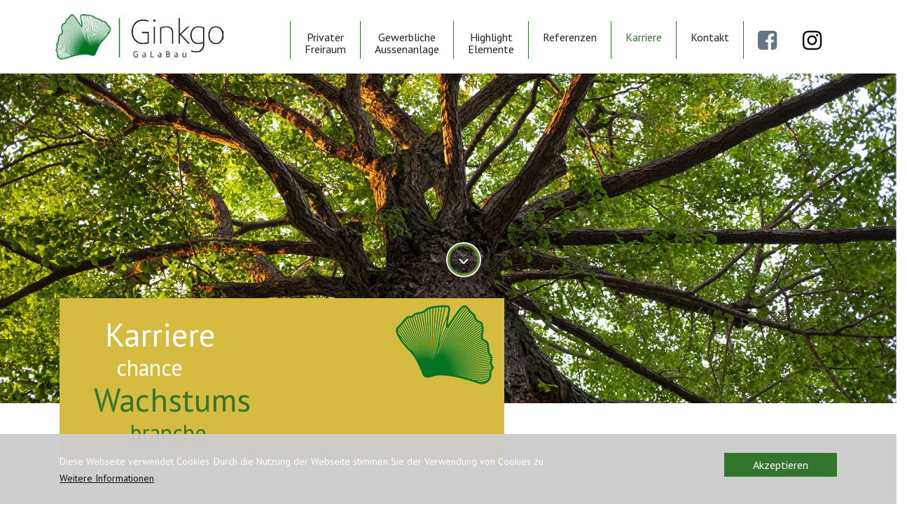

--- FILE ---
content_type: text/html; charset=UTF-8
request_url: https://www.ginkgo-galabau.com/karriere__502.htm
body_size: 11447
content:
<!DOCTYPE HTML>
<html>
<head>
    <title>Ginkgo GaLaBau Braunschweig Garten Landschaftsbau - Karriere</title>
    <meta name="viewport" content="width=device-width, initial-scale=1.0">
    <META NAME="keywords" content="">
    <META NAME="description" content="">
    <meta charset="utf-8">
    <link rel="shortcut icon" href="favicon.ico">
    <link rel="icon" type="image/png" href="favicon.png" sizes="32x32">

    <meta http-equiv="X-UA-Compatible" content="IE=edge">
    <link href="https://fonts.googleapis.com/css?family=PT+Sans:400,700&display=swap" rel="stylesheet">
    <link rel="stylesheet" href="assets/css/loader/loaders.css">
    <link rel="stylesheet" href="assets/css/font-awesome/font-awesome.css">
    <link rel="stylesheet" href="assets/css/bootstrap.css">
    <link rel="stylesheet" href="assets/css/aos/aos.css">
    <link rel="stylesheet" href="assets/css/swiper/swiper.css">
	<link rel="stylesheet" href="scripts/accordeon/jquery-ui.min.css">
    <link rel="stylesheet" href="assets/css/lightgallery.min.css">
    <link rel="stylesheet" type="text/css" href="assets/css/slick.css">
    <link rel="stylesheet" type="text/css" href="assets/css/slick-theme.css">
    <link rel="stylesheet" href="assets/css/style.css">
    <link rel="stylesheet" href="assets/css/responsive.css">
    <link rel="stylesheet" href="assets/css/weddesign.css">
		<script async src=https://www.googletagmanager.com/gtag/js?id=G-W5VFRBE9P8></script>
		
<script>
  window.dataLayer = window.dataLayer || [];
  function gtag(){dataLayer.push(arguments);}
  gtag('js', new Date());
 
  gtag('config', 'G-W5VFRBE9P8', { 'anonymize_ip': true });
</script>
		
    
        <style>
            .form-control::-webkit-input-placeholder {
                color: #111;
                opacity: .7;
                font-size: .9rem
            }

            .form-control::-moz-placeholder {
                color: #111;
                opacity: .7;
                font-size: .9rem
            }

            .form-control:-ms-input-placeholder {
                color: #111;
                opacity: .7;
                font-size: .9rem
            }

            .form-control::-ms-input-placeholder {
                color: #111;
                opacity: .7;
                font-size: .9rem
            }

            .form-control::placeholder {
                color: #111;
                opacity: .7;
                font-size: .9rem
            }
			.navbar-nav .nav-item:nth-child(5) .nav-link {
    color: #33752e !important;
}
        </style>
    
</head>
<body>
    <div class="css-loader">
        <div class="loader-inner ball-pulse d-flex align-items-center justify-content-center"></div>
    </div>
    <header class="w-100">
   
            
            <nav class="navbar fixed-top navbar-default navbar-expand-xl navbar-light">
				<div class="container w90">
                <a class="navbar-brand" href="index.htm"><img src="images/logo.jpg" alt="Ginkgo GaLaBau Braunschweig Garten Landschaftsbau"></a>
					
                <div class="d-flex align-items-center">
                    <button class="navbar-toggler" type="button" data-toggle="collapse"
                        data-target="#navbarSupportedContent" aria-controls="navbarSupportedContent"
                        aria-expanded="false" aria-label="Toggle navigation"><span
                            class="navbar-toggler-icon"></span></button>
                    
                </div>
               
                <div class="collapse navbar-collapse justify-content-end" id="navbarSupportedContent">
					<ul class="navbar-nav">
    <li class="nav-item"><a class="nav-link" href="privater_freiraum.htm">Privater<br class="br-nav" />
    Freiraum</a></li>
    <li class="nav-item"><a class="nav-link" href="gewerbliche_aussenanlagen.htm">Gewerbliche<br class="br-nav" />
    Aussenanlage</a></li>
    <li class="nav-item"><a class="nav-link" href="highlight.htm">Highlight<br class="br-nav" />
    Elemente</a></li>
    <li class="nav-item"><a class="nav-link" href="referenzen.htm">Referenzen</a></li>
    <li class="nav-item"><a class="nav-link" href="karriere.htm">Karriere</a></li>
    <li class="nav-item"><a class="nav-link link" href="index.htm#kontakt">Kontakt</a></li>
    <li class="nav-item">
    <div class="sozi"><a href="https://www.facebook.com/ginkgogalabau/" target="_blank"><i class="fa fa-facebook-square">&nbsp;</i></a> <a href="https://www.instagram.com/ginkgo_galabau/?hl=de" target="_blank"><i class="fa fa-instagram">&nbsp;</i></a></div>
    </li>
</ul>
    
                </div>
				</div>
            </nav>
 
    </header>
    <section class="hero" style="background-image: url(/images/gross/mzezmtiymjg3mdax.jpg);height:80Vh">
        <div class="container">
            <div class="row">
                <div class="col-12 offset-md-1 col-md-11">
                    <div class="swiper-container hero-slider">
                        <div class="swiper-wrapper">
                            <div class="slide-content d-flex align-items-center">
                                <div class="single-slide">
                                </div>
                            </div>
							<div class="nachunten" style="bottom: 25vh;">
							<p class="scroll-down"><a href="#start" class="link animate">More</a></p>
							</div>
                        </div>
                    </div>
                </div>
            </div>
        </div>
    </section>
<section class="cta" data-aos="fade-up" data-aos-delay="0" style="margin-top: -150px">
    <div class="container">
        <div class="row">
            <div class="col-xl-7 col-lg-10">
                <div class="oben-text" data-scroll-speed="8">
                    <div class="content pl-4">

                 <div data-aos="fade-up" data-aos-delay="0" class="ml-2"><i class="ml-2 b-w text-white f-2-9">Karriere</i></div>
<div class="ml-3" data-aos="fade-up" data-aos-delay="200"><i class="b-w text-white ml-3">chance</i></div>

<div class="" data-aos="fade-left"><span class="ml-0 green-3 f-2-9">Wachstums</span>
<div class="b-w green-3 ml-5"><i class="b-w ml-1">branche</i></div></div>      
       
						
                    </div>
                </div>
            </div>
        </div>
    </div>
</section>
<a name="start"></a>
<section class="weitere mb-5 mt-2">


    <div class="container">
        <div class="row mt70">  
			   <div class="col-lg-7 col-md-6">
			   <h3 class="linie ml-5" data-aos="fade-right" data-aos-delay="200" data-aos-duration="400">
			Bewerben Sie sich bei einem Wachstumsunternehmen in einer echten Wachstumsbranche</h3>
			<div class="mt30" data-aos="fade-up" data-aos-delay="400" data-aos-duration="600">           
				   <p>Nicht nur Pflanzen brauchen das richtige Umfeld, um zu gedeihen und sich pr&auml;chtig zu entwickeln &ndash; auch bei unseren Mitarbeitern legen wir gr&ouml;&szlig;ten Wert darauf, dass sie sich bei uns wohlf&uuml;hlen. Um herauszufinden, ob Sie zu uns passen, nehmen wir uns die Zeit, Sie pers&ouml;nlich kennenzulernen.</p>
<p style="margin-bottom:30px">Senden Sie uns dazu vorab einfach Ihre Bewerbungsunterlagen samt Lebenslauf zu &ndash; ganz einfach online &uuml;ber unser Kontaktformular oder auf dem Postweg. Initiativbewerbungen nehmen wir jederzeit gern entgegen und freuen uns &uuml;ber Ihr Interesse an unserem Unternehmen.</p>
                        </div>
			   </div>
			<div class="col-lg-4 offset-lg-1 col-md-6">
				   <div class="karriere" data-aos="fade-left" data-aos-delay="500" data-aos-duration="700"><img src="/images/gross/mtkzmzgyoty3mdawmq.jpg" alt="Bewerben Sie sich bei einem Wachstumsunternehmen in einer echten Wachstumsbranche">
				   </div>
			   </div>
</div>

					<div class="mb-5"  data-aos="fade-left" data-aos-delay="200" data-aos-duration="400">
<a data-toggle="collapse" data-parent="#accordion" href="#k1" aria-expanded="false" aria-controls="k1" class="btn btn-primary">Infos für Azubis</a>
<div id="k1" class="mt-4 mb-5 collapse" role="tabpanel" data-parent="#accordion">
<div class="mb-3" style="line-height:1.1;font-size: 1.5rem;font-weight: 500;"><div class="green-2">Was wir als</div>
<div class="ml-3 green-3">Garten- und Landschaftsbauer</div>
<div class="ml-1 green-1">ganz besonders sch&auml;tzen:</div>
<div class="ml-5 green-2 f-2-9">Nachwuchs</div></div>
<p>Höchste Qualitätsansprüche haben nur dann eine Zukunft, wenn auch stets die richtigen Fachkräfte da sind, um sie mit Leben zu füllen. Deshalb sind wir mit ganzem Herzen überzeugter Ausbildungsbetrieb und bieten Lehrlingen jede Menge fruchtbaren Nährboden oder besser gesagt Lehrboden auf dem Weg zum Baum der Erkenntnis.</p>
<p>Auszubildende durchlaufen bei uns in ihrer Lehrzeit sämt- liche Stationen unseres facettenreichen Berufsbildes. Sie lernen handwerkliche Techniken in allen Bereichen des Garten- und Landschaftsbaus, werden in der Praxis an Werkzeuge, Materialien und Bauabläufe herangeführt und erfahren auch, was der Umgang mit unseren Kunden alles so mit sich bringt. Zur Prüfungsvorbereitung legen wir sogar noch eine Schippe drauf und bieten Workshops an, in denen gewünschte Themen ganz gezielt vertieft werden können und Kenntnisse perfektioniert werden.</p>
<p>Können Sie sich für einen Beruf begeistern, bei dem aus Ideen Konzepte heranwachsen, die sich zu mit allen Sinnen erlebbaren Räumen entwickeln? Sind Sie gern Teamplayer und haben aber gleichzeitig auch hohe Ansprüche an Ihre persönliche Leistung?</p>
<p>Dann würden über Ihre Bewerbung für eine Ausbildung zum Gärtner Fachrichtung Garten- und Landschaftsbau sehr freuen.</p>
<p>Um eine umfassende Vorstellung von dem Berufsbild zu erhalten, empfehlen wir Ihnen die beiden folgenden Links:</p>
<p><a href="https://www.landschaftsgaertner.com" target="_blank" class="btn btn-info">landschaftsgärtner.com</a>  <a href="https://www.landschaftsgaertner.com/filme-zum-beruf.aspx" target="_blank" class="btn btn-info">&quot;Der Landschaftsgärtner&quot; Video</a></p>
</div>
</div>
           
			 
			 
             </div>
	
</section>
<section class="weitere mt-70">
    <div class="container">
	
	
	
<h2 class="linie ml-5 mb-4" data-aos="fade-right" data-aos-delay="100" data-aos-duration="300">Stellenanzeigen</div>

	<div class="container" data-aos="fade-up">Wir suchen Unterst&uuml;tzung f&uuml;r unseren gewerblichen Bautechnik-Bereich.<br />
<br />
Ginkgo GaLaBau ist ein Landschaftsbauunternehmen mit ca. 30 Mitarbeitern mit Schwerpunkt in<br />
der Gestaltung von hochwertigen privaten und gewerblichen Au&szlig;enanlagen.<br />
<br />
Baue mit uns au&szlig;ergew&ouml;hnliche gewerbliche Au&szlig;enanlagen &ndash; ob es die Parkpl&auml;tze f&uuml;r das neue Verwaltungsgeb&auml;ude sind,<br />
die Anliegerstra&szlig;e eines ganzen Wohnquartiers oder die Gestaltung eines Gewerbegrundst&uuml;cks.<br />
<br />
In einem super Team erarbeiten wir Au&szlig;enanlagen, die durch unsere Premium-Ausf&uuml;hrung das besondere &bdquo;Ginkgo-Image&ldquo;<br />
tragen. Mit Genauigkeit, Hingabe und Ehrgeiz begeistern wir unsere Bauherren. So bauen wir Fl&auml;chen die wirklich<br />
funktionieren und Umgebungen zum Wohlf&uuml;hlen.<br />
<br />
Um das leisten zu k&ouml;nnen, ist ein umfassendes Fachwissen erforderlich und der Ehrgeiz was bewegen zu wollen.<br />
Werde ein wichtiger Teil eines Landschaftsbauunternehmens, dass dich f&ouml;rdert und dir die Chance zur Weiterentwicklung<br />
gibt.<br />
<br />
BERUFSAUSBILDUNG<br />
Tiefbaufacharbeiter/in - Stra&szlig;enbauarbeiten<br />
<br />
F&Uuml;HRERSCHEINE<br />
W&uuml;nschenswert: Fahrerlaubnis B PKW/Kleinbusse (alt: FS 3), Fahrerlaubnis BE PKW/Kleinbusse mit Anh&auml;nger (alt: FS 3)<br />
<br />
<p>Wenn Sie ein fester und wichtiger Bestandteil eines wachsenden  Garten- und Landschaftsbauunternehmens werden wollen, dann w&uuml;rden wir  uns sehr &uuml;ber Ihre Bewerbung freuen.</p></div>
        
    </div>
</section>
<section class="weitere" style="margin-top:150px;display:none">
  <div class="row mt70">
			   <div class="col-lg-4 col-md-6">
				   <div class="karriere" data-aos="fade-right" data-aos-delay="200" data-aos-duration="400"><img src="/images/gross/mta0nzyznje4njawmq.jpg" alt="Entwicklungsmöglichkeiten und Fortbildungen">
				   </div>
			   </div>
			   <div class="col-lg-7 offset-lg-1 col-md-6">
			   <h3 class="linie" data-aos="fade-left" data-aos-delay="300" data-aos-duration="500">Entwicklungsmöglichkeiten und Fortbildungen</h3>
			   <div class="leistungen_text" data-aos="fade-up" data-aos-delay="500" data-aos-duration="700">
                       <p>Man lernt nie aus &ndash; genau aus diesem Grund sind uns die Fort- und Weiterbildungen un- serer Mitarbeiter besonders wichtig. Neben den klassischen steuerlichen Fortbildungen im Quartal oder Trimester, legen wir sehr viel Wert darauf, unsere Mitarbeiter individuell zu f&ouml;rdern. 							   Diese individuelle F&ouml;rderung kann z.B. in der Erlangung von Zusatzqualifikationen liegen (z.B. Bilanzbuchhalter, Steuerfachwirt, Steuerberater, Fachberater, Aufbaustudium) oder sich auch auf Fortbildungen in weiteren Themenbereichen oder auch z.B. die B&uuml;roorgani- sation beziehen.</p>    
                            
                        </div>
			   </div>
</div>

					        <div class="row mt70">  
			   <div class="col-lg-7 col-md-6">
			   <h3 class="linie ml-5" data-aos="fade-right" data-aos-delay="200" data-aos-duration="400">
			Laufbahn und individuelle Modelle</h3>
			<div class="mt30" data-aos="fade-up" data-aos-delay="400" data-aos-duration="600">           
				   <p>Nat&uuml;rlich ist uns auch die pers&ouml;nliche Karriere- und Lebensplanung unserer Mitarbeiter wichtig. So bieten wir neben der Festlegung von Karrierezielen und Entwicklungsschritten auch flexible Arbeitszeitmodelle an. Die Verein- barkeit von Beruf und Familie spielt bei uns eine gro&szlig;e Rolle.<br />
Auch im Bereich unseres Teams steht bei uns die Ber&uuml;cksichtigung der Le- benslage und die gemeinsame L&ouml;sungsfindung im Vordergrund. Wir dr&uuml;cken Sie nicht vorgefertigte Wege hinein, sondern entwickeln den f&uuml;r Sie passen- den Weg gemeinsam.</p>
                        </div>
			   </div>
			<div class="col-lg-4 offset-lg-1 col-md-6">
				   <div class="karriere" data-aos="fade-left" data-aos-delay="500" data-aos-duration="700"><img src="/images/gross/mtaxnjc2ntc1mdawmq.jpg" alt="Laufbahn und individuelle Modelle">
				   </div>
			   </div>
</div>
<div class="inhalt3">
	<h3 class="weiss">Mitarbeiterstimmen</h3>
</div>
    <div class="partner-carusel">	
	<section class="variable slider">
    <div class="carus2">
<img src="/images/gross/mti2nti5mzi0ndawmq.jpg" alt="Lounge-Möbel">

		<p><b>Lounge-Möbel</b><br>Um seinen Garten und Terrasse in ein zweites Wohnzimmer zu verwandeln, ...<br />

		<a data-toggle="collapse" class="carus-b" role="button" aria-expanded="false"><i class="carus-on">weiterlesen</i><i class="carus-off">schließen</i></a>
		
</p>
<div class="collapse" aria-expanded="false">Um seinen Garten und Terrasse in ein zweites Wohnzimmer zu verwandeln, sind bequeme Lounge- und Terrassenm&ouml;bel unerl&auml;sslich. <br />
Wir sind Projektpartner der d&auml;nischen Designfirma Cane-line, deren Essenz es ist, komfortable und innovative Au&szlig;enm&ouml;bel herzustellen. <br />
Damit k&ouml;nnen wir individuell auch auf die Ausstattung Ihrer Terrasse eingehen und mit den passenden Materialien und Designlinien eine Wohlf&uuml;hloase schaffen.<br />
<br />
<strong style="color: #33752e;">Projektpartner</strong><br />
<a href="https://cane-line.de/" target="_blank"><img style="width:250px" src="/images/ref-logo2.jpg" alt="cane-line" /></a>
</div>
</div>
<div class="carus2">
<img src="/images/gross/mtixndq2mzuwmdax.jpg" alt="Staudenlandschaften">

		<p><b>Staudenlandschaften</b><br>Stauden sind die pr&auml;chtige Farbpalette des G&auml;rtners und bilden die Grundlage f&uuml;r eindrucksvolle Landschaftskompositionen ...<br />
		<a data-toggle="collapse" class="carus-b" role="button" aria-expanded="false"><i class="carus-on">weiterlesen</i><i class="carus-off">schließen</i></a>
		
</p>
<div class="collapse" aria-expanded="false">Stauden sind die pr&auml;chtige Farbpalette des G&auml;rtners und bilden die Grundlage f&uuml;r eindrucksvolle Landschaftskompositionen. Die Leitstauden geben das Thema einer jeweiligen Pflanzung vor, dass durch unauff&auml;lligere Begleitstauden unterstrichen wird. <br />
Durch den Einsatz weiterer F&uuml;llstauden entsteht so eine geschlossener Pflanzenbestand, der &uuml;ber das ganze Jahr unterschiedliche pflegeleichte Bl&uuml;hlandschaften pr&auml;sentiert.<br />
Neben dem &auml;sthetischen Aspekt sind solche Staudenlandschafte n der Innbegriff f&uuml;r eine insektenfreundliche und nachhaltige Gestaltung.
</div>
</div>
<div class="carus2">
<img src="/images/gross/njc4oti5nti4mdax.jpg" alt="Stahl-und Werksteinelemente">

		<p><b>Stahl-und Werksteinelemente</b><br>Besondere Elemente unterstreichen den individuellen Charakter einer  Gartengestaltung. Um Highlights in Ihrer Gartenanlage ...
		<a data-toggle="collapse" class="carus-b" role="button" aria-expanded="false"><i class="carus-on">weiterlesen</i><i class="carus-off">schließen</i></a>
		
</p>
<div class="collapse" aria-expanded="false">Besondere Elemente unterstreichen den individuellen Charakter einer  Gartengestaltung. <br />
<br />
Um Highlights in Ihrer Gartenanlage zu inszenieren,  bedienen wir uns der Werkstoffe Stahl, Beton und Naturstein. <br />
<br />
Neben  nutzungsbasierten funktionalen Elementen erschaffen wir dabei zusammen  mit unseren Partnerunternehmen auch &auml;sthetisch-k&uuml;nstlerisch  Einzelobjekte, die herausragende charakterstarke Akzente setzen. <br />
<br />
<strong style="color: #33752e;">Projektpartner</strong><br />
<br />
<a href="https://www.steffen-gmbh.de/" target="_blank"><img style="width:250px" src="/images/ref-logo1.jpg" alt="steffen-gmbh" /></a>
</div>
</div>
<div class="carus2">
<img src="/images/gross/mtmzotczmjm4ntawmq.jpg" alt="Dachbegrünung">

		<p><b>Dachbegrünung</b><br>Was anfangs noch als optischer Trend angesehen wurde, ist l&auml;ngst zu  einem zukunftsweisendem Baustein im nachhaltigen Wohnungsbau ...<br />
		<a data-toggle="collapse" class="carus-b" role="button" aria-expanded="false"><i class="carus-on">weiterlesen</i><i class="carus-off">schließen</i></a>
		
</p>
<div class="collapse" aria-expanded="false">Was anfangs noch als optischer Trend angesehen wurde, ist l&auml;ngst zu   einem zukunftsweisendem Baustein im nachhaltigen Wohnungsbau mit   attraktiven F&ouml;rderm&ouml;glichkeiten geworden.<br />
<br />
Denn Dachbegr&uuml;nungen bieten auch zahlreiche praktische Vorteile: Sie  regulieren Wohnraumklima &ndash; wirken im Sommer k&uuml;hlend und im Winter  w&auml;rmed&auml;mmend. Entw&auml;sserungssysteme werden durch eine nachgelagerte  Regenwasserabf&uuml;hrung entlastet und im st&auml;dtischen Bereich leisten  Dachbegr&uuml;nungen sogar einen Beitrag zur Regulierung der Kerntemperatur.<br />
<br />
Mittlerweile ist die Umsetzung moderner Dachbegr&uuml;nungskonzepte auf einer  Vielzahl von Dachformen m&ouml;glich &ndash; selbst auf Steild&auml;chern lassen sich  beispielsweise individuelle bl&uuml;hende Staudenlandschaften realisieren.  Wir freuen uns, unsere Leidenschaft f&uuml;r ausdrucksstarke Bepflanzungen  auch hier zum Einsatz bringen zu k&ouml;nnen.<br />
<br />
<strong style="color: #33752e;">Projektpartner</strong><br />
<a href="https://www.hollflachdachbau.de/" target="_blank"><img style="width:250px" src="/images/ref-logo3.jpg" alt="hollflachdachbau" /></a>
</div>
</div>
<div class="carus2">
<img src="/images/gross/mzqzntq5nzc5mdax.jpg" alt="Outdoorküchen">

		<p><b>Outdoorküchen</b><br>Aus dem Grilltrend der letzten Jahre ist eine Begeisterung f&uuml;r das  Kochen im eigenen Garten hervorgegangen, die wir in ihrer&nbsp; ...<br />
		<a data-toggle="collapse" class="carus-b" role="button" aria-expanded="false"><i class="carus-on">weiterlesen</i><i class="carus-off">schließen</i></a>
		
</p>
<div class="collapse" aria-expanded="false">Aus dem Grilltrend der letzten Jahre ist eine Begeisterung f&uuml;r das  Kochen im eigenen Garten hervorgegangen, die wir in ihrer ganzen  Vielfalt und Komplexit&auml;t aufgegriffen haben &ndash; in Form eines modulares  Outdoork&uuml;chenkonzeptes. <br />
<br />
Gern stellen wir Ihnen ein passendes Ensemble  zusammen, das ihre kulinarischen Vorlieben und Nutzungsgewohnheiten mit Ihrer  Gartensituation harmonisch in Einklang bringt.<br />
<br />
<strong style="color: #33752e;">Projektpartner</strong><br />
<a href="https://cane-line.de/" target="_blank"><img style="width:250px" src="/images/ref-logo2.jpg" alt="cane-line" /></a>
</div>
</div>

  </section>
    </div>

<div class="container mt30 mb-5" style="display:none">

<h2 class="linie ml-5 mb-4" data-aos="fade-right" data-aos-delay="100" data-aos-duration="300">Stellenanzeigen</div>

<div class="container" id="accordion2" role="tablist">
<div class="mb-5"  data-aos="fade-left" data-aos-delay="200" data-aos-duration="400">
<a data-toggle="collapse" data-parent="#accordion" href="#k1" aria-expanded="false" aria-controls="k1" class="btn btn-primary">Infos für Azubis</a>
<div id="k1" class="mt-4 mb-5 collapse" role="tabpanel" data-parent="#accordion">
<div class="mb-3" style="line-height:1.1;font-size: 1.5rem;font-weight: 500;"><div class="green-2">Was wir als</div>
<div class="ml-3 green-3">Garten- und Landschaftsbauer</div>
<div class="ml-1 green-1">ganz besonders sch&auml;tzen:</div>
<div class="ml-5 green-2 f-2-9">Nachwuchs</div></div>
<p>Höchste Qualitätsansprüche haben nur dann eine Zukunft, wenn auch stets die richtigen Fachkräfte da sind, um sie mit Leben zu füllen. Deshalb sind wir mit ganzem Herzen überzeugter Ausbildungsbetrieb und bieten Lehrlingen jede Menge fruchtbaren Nährboden oder besser gesagt Lehrboden auf dem Weg zum Baum der Erkenntnis.</p>
<p>Auszubildende durchlaufen bei uns in ihrer Lehrzeit sämt- liche Stationen unseres facettenreichen Berufsbildes. Sie lernen handwerkliche Techniken in allen Bereichen des Garten- und Landschaftsbaus, werden in der Praxis an Werkzeuge, Materialien und Bauabläufe herangeführt und erfahren auch, was der Umgang mit unseren Kunden alles so mit sich bringt. Zur Prüfungsvorbereitung legen wir sogar noch eine Schippe drauf und bieten Workshops an, in denen gewünschte Themen ganz gezielt vertieft werden können und Kenntnisse perfektioniert werden.</p>
<p>Können Sie sich für einen Beruf begeistern, bei dem aus Ideen Konzepte heranwachsen, die sich zu mit allen Sinnen erlebbaren Räumen entwickeln? Sind Sie gern Teamplayer und haben aber gleichzeitig auch hohe Ansprüche an Ihre persönliche Leistung?</p>
<p>Dann würden über Ihre Bewerbung für eine Ausbildung zum Gärtner Fachrichtung Garten- und Landschaftsbau sehr freuen.</p>
<p>Um eine umfassende Vorstellung von dem Berufsbild zu erhalten, empfehlen wir Ihnen die beiden folgenden Links:</p>
<p><a href="https://www.landschaftsgaertner.com" target="_blank" class="btn btn-info">landschaftsgärtner.com</a>  <a href="https://www.landschaftsgaertner.com/filme-zum-beruf.aspx" target="_blank" class="btn btn-info">&quot;Der Landschaftsgärtner&quot; Video</a></p>
</div>
</div>
           
			 
			 
          
<div class="a-block">
<a data-toggle="collapse" data-parent="#accordion" href="#k2" aria-expanded="false" aria-controls="k2" class="wed-title"><b>Vollzeitstelle</b><i>27.04.2020</i><h5>Buchhalter (m/w/d)</h5></a>
<div id="k2" class="collapse" role="tabpanel" data-parent="#accordion">
<p><strong>Lorem ipsum dolor sit amet,</strong> <br />
consetetur sadipscing elitr, sed diam nonumy eirmod tempor invidunt ut labore et dolore magna aliquyam erat, sed diam voluptua. At vero eos et accusam et justo duo dolores et ea rebum. Stet clita kasd gubergren, no sea takimata sanctus est Lorem ipsum dolor sit amet.</p>
<a class="btn btn-primary" href="/File/All_20_KW24_Pard_Nachtsichtegraet.jpg" target="_blank">Download</a>
</div>
</div>
<div class="a-block">
<a data-toggle="collapse" data-parent="#accordion" href="#k3" aria-expanded="false" aria-controls="k3" class="wed-title"><b>Teilzeit</b><i>26.03.2020</i><h5>Empfang (m/w/d)</h5></a>
<div id="k3" class="collapse" role="tabpanel" data-parent="#accordion">
<p><strong>Lorem ipsum dolor sit amet,</strong> <br />
consetetur sadipscing elitr, sed diam nonumy eirmod tempor invidunt ut labore et dolore magna aliquyam erat, sed diam voluptua. At vero eos et accusam et justo duo dolores et ea rebum. Stet clita kasd gubergren, no sea takimata sanctus est Lorem ipsum dolor sit amet. Lorem ipsum dolor sit amet, consetetur sadipscing elitr, sed diam nonumy eirmod tempor invidunt ut labore et dolore magna aliquyam erat, sed diam voluptua.</p>
<a class="btn btn-primary" href="/File/All_20_KW24_Pard_Nachtsichtegraet.jpg" target="_blank">Download</a>
</div>
</div>

</div>
		</div>

</section>
	<section class="weitere mt-70" style="display:none">
    <div class="container">
        <h2 class="linie ml-5 mt100" data-aos="fade-right" data-aos-delay="100"
    data-aos-duration="300">Online bewerben</h2>
<p class="mt30" data-aos="fade-left" data-aos-delay="300"
   data-aos-duration="500">Mit unserem Formular „Onlinebewerbung“ können Sie uns Ihre Bewerbungsdaten und <br>-unterlagen ganz bequem und mit wenigen Klicks einfach online zusenden.</p>
<a name="formular"></a>
<div class="mt30" data-aos="fade-up" data-aos-delay="500" data-aos-duration="700">
                <form class="bewerbung" onsubmit="return chkFormular2(this);" action="#formular" method="post" enctype="multipart/form-data">
        <div class="row form-group">
            <div class="col-md-6">
                <input class="form-control" placeholder="Bewerbung als*"
                       type="text" name="bewerbung" required id="bewerbung" value="">
                <h6>Persönliche Angaben</h6>
                <input class="form-control" placeholder="Titel" type="text" name="titel"
                       id="titel" value="">
                <input class="form-control" placeholder="Vorname*" type="text"
                       name="vorname" id="vorname" required value="">
                <input class="form-control" placeholder="Nachname*" type="text"
                       name="nachname" id="nachname" required value="">
                <input class="form-control" placeholder="Adresse" type="text"
                       name="adresse" id="adresse" value="">
                <input class="form-control" placeholder="Postleitzahl" type="text"
                       name="plz" id="plz" value="">
                <input class="form-control" placeholder="Ort" type="text" name="ort" id="ort"
                       value="">
                <input class="form-control" placeholder="Telefon*" type="tel" name="telefon"
                       id="telefon" required value="">
                <input class="form-control" placeholder="E-Mail-Adresse*"
                       type="email" name="email" id="email" required value="">
            </div>
            <div class="col-md-6">
                <div class="leer"></div>
                <h6>Dokumente (max. 2,5 MB)</h6>
                <div class="file-upload-wrapper" data-text="Bewerbung*">
                    <input name="file1" type="file" class="file-upload-field muss" required value="">
                </div>
                <div class="file-upload-wrapper" data-text="Lebenslauf*">
                    <input name="file2" type="file" class="file-upload-field muss" required value="">
                </div>
                <div class="file-upload-wrapper" data-text="weitere Dokumente">
                    <input name="file3" type="file" class="file-upload-field" value="">
                </div>
                <div class="leer2"></div>
                <h6>Zusätzliche Angaben</h6>
                <input class="form-control" placeholder="Wochenstunden"
                       type="text" name="wochenstunden" id="wochenstunden" value="">
                <input class="form-control" placeholder="Eintrittsdatum" type="text"
                       name="eintrittsdatum" id="eintrittsdatum" value="">
                <textarea class="form-control" placeholder="Ihre Nachricht"
                          name="nachricht" id="nachricht"></textarea>
                <label style="margin:15px 0"><input required="" style="margin-right: 10px;float: left;" type="checkbox"
                                                    value=""                                                     name="check">Ich habe die Datenschutzerklärung gelesen und akzeptiert
                </label>
                <div class="captcha">
                    <img src="/captcha?PHPSESSID">
                    <input style="" placeholder="?" type="text" required="" class="kontakt_text" name="code"></div>
                <div style="clear: both" class="kontakt_div">
                    <small>Tragen Sie bitte das Ergebnis in das obere Feld ein </small>
                </div>
                <div class="text-right">
                    <button class="mt30 link" type="submit" name="senden">Senden</button>
                </div>
            </div>
        </div>
    </form>
</div>    </div>
</section>
<footer class="mt100">
		
                
        <div class="foot-note">
            <div class="container">
                <div
                    class="footer-content text-center text-lg-left d-lg-flex justify-content-between align-items-center">
                    <p class="mb-0" data-aos="fade-right" data-aos-offset="0">© <script language="javascript" type="text/javascript">
var d = new Date()
document.write(''+d.getFullYear()+'')
</script> Ginkgo GaLaBau GmbH & Co. KG Braunschweig</p>
                    <p class="mb-0" data-aos="fade-left" data-aos-offset="0"><a href="datenschutz.htm">Datenschutz</a>|<a
                            href="impressum.htm">Impressum</a></p>


                </div>
            </div>
        </div>

    </footer>
<div id="cookieBs"
     style="position: fixed;border-top: 2px solid #ccc;background-color: rgba(204, 204, 204, 0.96);padding: 25px;text-align: left;bottom: 0;width: 100%;color: #4c4c4c;z-index: 10000;line-height: 24px;font-size: 14px;">
    <div class="container">
        <button class="btn btn-danger"
                onclick="document.cookie = 'hideCookieBs=1;path=/;expires=Fri, 31 Dec 9999 23:59:59 GMT';jQuery('#cookieBs').slideUp()"
                style="float: right;padding: 4px 40px !important;">
            Akzeptieren
        </button>

        <span>Diese Webseite verwendet Cookies. Durch die Nutzung der Webseite stimmen Sie der Verwendung von Cookies zu.</span><br>
        <a href="datenschutz.htm"><u>Weitere Informationen</u></a>
    </div>
</div>
<script src="assets/js/jquery-3.3.1.js"></script>
<script src="assets/js/bootstrap.bundle.js"></script>
<script src="assets/js/loaders.css.js"></script>
<script src="assets/js/aos.js"></script>
<script src="assets/js/swiper.min.js"></script>
<script src="assets/js/lightgallery-all.min.js"></script>
<script src="assets/js/main.js"></script>
<SCRIPT language="JavaScript" type="text/javascript" src="includes/scripts/aks_scripts.js"></SCRIPT>

    <script>
      $(window).scroll(function () {
        if ($(this).scrollTop() > 1) {
          $('.navbar-default').addClass('navbar-shrink');
        } else {
          $('.navbar-default').removeClass('navbar-shrink');
        }
      });
    </script>


    <script>
      $('body').on('click', '.link', function () {

        pos = $('a[name=' + $(this).attr('href').replace(/^#/, '') + ']').offset();
        if (pos) {
          $('html, body').animate({
            scrollTop: pos.top
          }, 600);

          return false;
        }
      });
    </script>



    <script>
      $(document).ready(function () {
        var back_to_top_button = ['<a href="#top" class="back-to-top link"><i class="fa fa-arrow-up"></i></a>'].join('');
        $('body').append(back_to_top_button);
        $('.back-to-top').hide();
        $(function () {
          $(window).scroll(function () {
            if ($(this).scrollTop() > 200) {
              $('.back-to-top').fadeIn();
            } else {
              $('.back-to-top').fadeOut();
            }
          });

          $('.back-to-top').click(function () {
            $('body,html').animate({
              scrollTop: 0
            }, 800);
            return false;
          });
        });

      });
    </script>

<script src="assets/js/jquery-2.2.0.min.js" type="text/javascript"></script>

    <script>
      $.fn.moveIt = function () {
        var $window = $(window);
        var instances = [];

        $(this).each(function () {
          instances.push(new moveItItem($(this)));
        });

        window.addEventListener('scroll', function () {
          var scrollTop = $window.scrollTop();
          instances.forEach(function (inst) {
            inst.update(scrollTop);
          });
        }, {passive: true});
      };

      var moveItItem = function (el) {
        this.el = $(el);
        this.speed = parseInt(this.el.attr('data-scroll-speed'));
      };

      moveItItem.prototype.update = function (scrollTop) {
        this.el.css('transform', 'translateY(' + -(scrollTop / this.speed) + 'px)');
      };

      // Initialization
      $(function () {
        $('[data-scroll-speed]').moveIt();
      });
    </script>

<script src="assets/js/slick.js" type="text/javascript" charset="utf-8"></script>
		
  <script type="text/javascript">
    $(document).on('ready', function() {
      
      $(".vertical").slick({
        dots: true,
        vertical: true,
        slidesToShow: 2,
        slidesToScroll: 1
      });
      
      $(".variable").slick({
        dots: true,
		  slidesToShow: 2,
        slidesToScroll: 1,
		
customPaging : function(slider, i) {
var thumb = $(slider.$slides[i]).data();
return '<a>0'+(i+1)+'</a>';
},
responsive: [{ 
    breakpoint: 1200,
    settings: {
        dots: true,
        arrows: true,
        infinite: false
        }
    },
	{ 
    breakpoint: 1000,
    settings: {
	slidesToShow: 2
        }
    },
			 {
                              breakpoint: 992,
                              settings: {
	slidesToShow: 1,
        dots: true,
        arrows: false,
        infinite: false
        }
                       
}]
      });
      $(".lazy").slick({
        lazyLoad: 'ondemand', // ondemand progressive anticipated
        infinite: true
      });
    });
</script>
		

    <script>
      if (document.cookie.indexOf('hideCookieBs=1') != -1) {
        jQuery('#cookieBs').hide();
      } else {
        jQuery('#cookieBs').prependTo('body');
        jQuery('#cookieBsCloser').show();
      }
    </script>


    <script>
      $('form').on('change', '.file-upload-field', function () {
        $(this).parent('.file-upload-wrapper').attr('data-text',
          $(this).val().replace(/.*(\/|\\)/, ''));
      });
      if ($('.file-upload-field.muss').val() != '') {
        // alert("Pflichtfeld!");
      }
    </script>


	<script src="/scripts/accordeon/jquery-ui.min.js"></script>

<script>
    
    $("#accordion").accordion(
        {
            active: false,
            collapsible: true
        });

    
</script>
<script type="text/javascript">
    
  
(function($){
  $('#accordion :header').on('click',function(){
    var self = this;
    setTimeout(function() {
      var newLocation = self.getBoundingClientRect().top;
      if (newLocation < 0){
        var theOffset = $(self).offset();
        $('body, html').animate({ scrollTop: theOffset.top - 70});
      }
    }, 500);
  });
})(jQuery);
    
</script>

</body>
</html>


<!-- 0.23044991493225 s --><!-- without compression -->

--- FILE ---
content_type: text/css
request_url: https://www.ginkgo-galabau.com/assets/css/loader/loaders.css
body_size: 55727
content:
/**
 * Copyright (c) 2016 Connor Atherton
 *
 * All animations must live in their own file
 * in the animations directory and be included
 * here.
 *
 */
/**
 * Styles shared by multiple animations
 */
/**
 * Dots
 */
@-webkit-keyframes scale {
  0% {
    -webkit-transform: scale(1);
            transform: scale(1);
    opacity: 1;
  }
  45% {
    -webkit-transform: scale(0.1);
            transform: scale(0.1);
    opacity: 0.7;
  }
  80% {
    -webkit-transform: scale(1);
            transform: scale(1);
    opacity: 1;
  }
}
@keyframes scale {
  0% {
    -webkit-transform: scale(1);
            transform: scale(1);
    opacity: 1;
  }
  45% {
    -webkit-transform: scale(0.1);
            transform: scale(0.1);
    opacity: 0.7;
  }
  80% {
    -webkit-transform: scale(1);
            transform: scale(1);
    opacity: 1;
  }
}

.ball-pulse > div:nth-child(1) {
  -webkit-animation: scale 0.75s -0.24s infinite cubic-bezier(0.2, 0.68, 0.18, 1.08);
          animation: scale 0.75s -0.24s infinite cubic-bezier(0.2, 0.68, 0.18, 1.08);
}

.ball-pulse > div:nth-child(2) {
  -webkit-animation: scale 0.75s -0.12s infinite cubic-bezier(0.2, 0.68, 0.18, 1.08);
          animation: scale 0.75s -0.12s infinite cubic-bezier(0.2, 0.68, 0.18, 1.08);
}

.ball-pulse > div:nth-child(3) {
  -webkit-animation: scale 0.75s 0s infinite cubic-bezier(0.2, 0.68, 0.18, 1.08);
          animation: scale 0.75s 0s infinite cubic-bezier(0.2, 0.68, 0.18, 1.08);
}

.ball-pulse > div {
  background-color: #fff;
  width: 15px;
  height: 15px;
  border-radius: 100%;
  margin: 2px;
  -webkit-animation-fill-mode: both;
          animation-fill-mode: both;
  display: inline-block;
}

@-webkit-keyframes ball-pulse-sync {
  33% {
    -webkit-transform: translateY(10px);
            transform: translateY(10px);
  }
  66% {
    -webkit-transform: translateY(-10px);
            transform: translateY(-10px);
  }
  100% {
    -webkit-transform: translateY(0);
            transform: translateY(0);
  }
}

@keyframes ball-pulse-sync {
  33% {
    -webkit-transform: translateY(10px);
            transform: translateY(10px);
  }
  66% {
    -webkit-transform: translateY(-10px);
            transform: translateY(-10px);
  }
  100% {
    -webkit-transform: translateY(0);
            transform: translateY(0);
  }
}

.ball-pulse-sync > div:nth-child(1) {
  -webkit-animation: ball-pulse-sync 0.6s -0.14s infinite ease-in-out;
          animation: ball-pulse-sync 0.6s -0.14s infinite ease-in-out;
}

.ball-pulse-sync > div:nth-child(2) {
  -webkit-animation: ball-pulse-sync 0.6s -0.07s infinite ease-in-out;
          animation: ball-pulse-sync 0.6s -0.07s infinite ease-in-out;
}

.ball-pulse-sync > div:nth-child(3) {
  -webkit-animation: ball-pulse-sync 0.6s 0s infinite ease-in-out;
          animation: ball-pulse-sync 0.6s 0s infinite ease-in-out;
}

.ball-pulse-sync > div {
  background-color: #fff;
  width: 15px;
  height: 15px;
  border-radius: 100%;
  margin: 2px;
  -webkit-animation-fill-mode: both;
          animation-fill-mode: both;
  display: inline-block;
}

@-webkit-keyframes ball-scale {
  0% {
    -webkit-transform: scale(0);
            transform: scale(0);
  }
  100% {
    -webkit-transform: scale(1);
            transform: scale(1);
    opacity: 0;
  }
}

@keyframes ball-scale {
  0% {
    -webkit-transform: scale(0);
            transform: scale(0);
  }
  100% {
    -webkit-transform: scale(1);
            transform: scale(1);
    opacity: 0;
  }
}

.ball-scale > div {
  background-color: #fff;
  width: 15px;
  height: 15px;
  border-radius: 100%;
  margin: 2px;
  -webkit-animation-fill-mode: both;
          animation-fill-mode: both;
  display: inline-block;
  height: 60px;
  width: 60px;
  -webkit-animation: ball-scale 1s 0s ease-in-out infinite;
          animation: ball-scale 1s 0s ease-in-out infinite;
}

@keyframes ball-scale {
  0% {
    -webkit-transform: scale(0);
            transform: scale(0);
  }
  100% {
    -webkit-transform: scale(1);
            transform: scale(1);
    opacity: 0;
  }
}

.ball-scale > div {
  background-color: #fff;
  width: 15px;
  height: 15px;
  border-radius: 100%;
  margin: 2px;
  -webkit-animation-fill-mode: both;
          animation-fill-mode: both;
  display: inline-block;
  height: 60px;
  width: 60px;
  -webkit-animation: ball-scale 1s 0s ease-in-out infinite;
          animation: ball-scale 1s 0s ease-in-out infinite;
}

.ball-scale-random {
  width: 37px;
  height: 40px;
}

.ball-scale-random > div {
  background-color: #fff;
  width: 15px;
  height: 15px;
  border-radius: 100%;
  margin: 2px;
  -webkit-animation-fill-mode: both;
          animation-fill-mode: both;
  position: absolute;
  display: inline-block;
  height: 30px;
  width: 30px;
  -webkit-animation: ball-scale 1s 0s ease-in-out infinite;
          animation: ball-scale 1s 0s ease-in-out infinite;
}

.ball-scale-random > div:nth-child(1) {
  margin-left: -7px;
  -webkit-animation: ball-scale 1s 0.2s ease-in-out infinite;
          animation: ball-scale 1s 0.2s ease-in-out infinite;
}

.ball-scale-random > div:nth-child(3) {
  margin-left: -2px;
  margin-top: 9px;
  -webkit-animation: ball-scale 1s 0.5s ease-in-out infinite;
          animation: ball-scale 1s 0.5s ease-in-out infinite;
}

@-webkit-keyframes rotate {
  0% {
    -webkit-transform: rotate(0deg);
            transform: rotate(0deg);
  }
  50% {
    -webkit-transform: rotate(180deg);
            transform: rotate(180deg);
  }
  100% {
    -webkit-transform: rotate(360deg);
            transform: rotate(360deg);
  }
}

@keyframes rotate {
  0% {
    -webkit-transform: rotate(0deg);
            transform: rotate(0deg);
  }
  50% {
    -webkit-transform: rotate(180deg);
            transform: rotate(180deg);
  }
  100% {
    -webkit-transform: rotate(360deg);
            transform: rotate(360deg);
  }
}

.ball-rotate {
  position: relative;
}

.ball-rotate > div {
  background-color: #fff;
  width: 15px;
  height: 15px;
  border-radius: 100%;
  margin: 2px;
  -webkit-animation-fill-mode: both;
          animation-fill-mode: both;
  position: relative;
}

.ball-rotate > div:first-child {
  -webkit-animation: rotate 1s 0s cubic-bezier(0.7, -0.13, 0.22, 0.86) infinite;
          animation: rotate 1s 0s cubic-bezier(0.7, -0.13, 0.22, 0.86) infinite;
}

.ball-rotate > div:before, .ball-rotate > div:after {
  background-color: #fff;
  width: 15px;
  height: 15px;
  border-radius: 100%;
  margin: 2px;
  content: "";
  position: absolute;
  opacity: 0.8;
}

.ball-rotate > div:before {
  top: 0px;
  left: -28px;
}

.ball-rotate > div:after {
  top: 0px;
  left: 25px;
}

@keyframes rotate {
  0% {
    -webkit-transform: rotate(0deg);
            transform: rotate(0deg);
  }
  50% {
    -webkit-transform: rotate(180deg);
            transform: rotate(180deg);
  }
  100% {
    -webkit-transform: rotate(360deg);
            transform: rotate(360deg);
  }
}

.ball-clip-rotate > div {
  background-color: #fff;
  width: 15px;
  height: 15px;
  border-radius: 100%;
  margin: 2px;
  -webkit-animation-fill-mode: both;
          animation-fill-mode: both;
  border: 2px solid #fff;
  border-bottom-color: transparent;
  height: 26px;
  width: 26px;
  background: transparent !important;
  display: inline-block;
  -webkit-animation: rotate 0.75s 0s linear infinite;
          animation: rotate 0.75s 0s linear infinite;
}

@keyframes rotate {
  0% {
    -webkit-transform: rotate(0deg) scale(1);
            transform: rotate(0deg) scale(1);
  }
  50% {
    -webkit-transform: rotate(180deg) scale(0.6);
            transform: rotate(180deg) scale(0.6);
  }
  100% {
    -webkit-transform: rotate(360deg) scale(1);
            transform: rotate(360deg) scale(1);
  }
}

@keyframes scale {
  30% {
    -webkit-transform: scale(0.3);
            transform: scale(0.3);
  }
  100% {
    -webkit-transform: scale(1);
            transform: scale(1);
  }
}

.ball-clip-rotate-pulse {
  position: relative;
  -webkit-transform: translateY(-15px);
          transform: translateY(-15px);
}

.ball-clip-rotate-pulse > div {
  -webkit-animation-fill-mode: both;
          animation-fill-mode: both;
  position: absolute;
  top: 0px;
  left: 0px;
  border-radius: 100%;
}

.ball-clip-rotate-pulse > div:first-child {
  background: #fff;
  height: 16px;
  width: 16px;
  top: 7px;
  left: -7px;
  -webkit-animation: scale 1s 0s cubic-bezier(0.09, 0.57, 0.49, 0.9) infinite;
          animation: scale 1s 0s cubic-bezier(0.09, 0.57, 0.49, 0.9) infinite;
}

.ball-clip-rotate-pulse > div:last-child {
  position: absolute;
  border: 2px solid #fff;
  width: 30px;
  height: 30px;
  left: -16px;
  top: -2px;
  background: transparent;
  border: 2px solid;
  border-color: #fff transparent #fff transparent;
  -webkit-animation: rotate 1s 0s cubic-bezier(0.09, 0.57, 0.49, 0.9) infinite;
          animation: rotate 1s 0s cubic-bezier(0.09, 0.57, 0.49, 0.9) infinite;
  -webkit-animation-duration: 1s;
          animation-duration: 1s;
}

@keyframes rotate {
  0% {
    -webkit-transform: rotate(0deg) scale(1);
            transform: rotate(0deg) scale(1);
  }
  50% {
    -webkit-transform: rotate(180deg) scale(0.6);
            transform: rotate(180deg) scale(0.6);
  }
  100% {
    -webkit-transform: rotate(360deg) scale(1);
            transform: rotate(360deg) scale(1);
  }
}

.ball-clip-rotate-multiple {
  position: relative;
}

.ball-clip-rotate-multiple > div {
  -webkit-animation-fill-mode: both;
          animation-fill-mode: both;
  position: absolute;
  left: -20px;
  top: -20px;
  border: 2px solid #fff;
  border-bottom-color: transparent;
  border-top-color: transparent;
  border-radius: 100%;
  height: 35px;
  width: 35px;
  -webkit-animation: rotate 1s 0s ease-in-out infinite;
          animation: rotate 1s 0s ease-in-out infinite;
}

.ball-clip-rotate-multiple > div:last-child {
  display: inline-block;
  top: -10px;
  left: -10px;
  width: 15px;
  height: 15px;
  -webkit-animation-duration: 0.5s;
          animation-duration: 0.5s;
  border-color: #fff transparent #fff transparent;
  animation-direction: reverse;
}

@-webkit-keyframes ball-scale-ripple {
  0% {
    -webkit-transform: scale(0.1);
            transform: scale(0.1);
    opacity: 1;
  }
  70% {
    -webkit-transform: scale(1);
            transform: scale(1);
    opacity: 0.7;
  }
  100% {
    opacity: 0.0;
  }
}

@keyframes ball-scale-ripple {
  0% {
    -webkit-transform: scale(0.1);
            transform: scale(0.1);
    opacity: 1;
  }
  70% {
    -webkit-transform: scale(1);
            transform: scale(1);
    opacity: 0.7;
  }
  100% {
    opacity: 0.0;
  }
}

.ball-scale-ripple > div {
  -webkit-animation-fill-mode: both;
          animation-fill-mode: both;
  height: 50px;
  width: 50px;
  border-radius: 100%;
  border: 2px solid #fff;
  -webkit-animation: ball-scale-ripple 1s 0s infinite cubic-bezier(0.21, 0.53, 0.56, 0.8);
          animation: ball-scale-ripple 1s 0s infinite cubic-bezier(0.21, 0.53, 0.56, 0.8);
}

@-webkit-keyframes ball-scale-ripple-multiple {
  0% {
    -webkit-transform: scale(0.1);
            transform: scale(0.1);
    opacity: 1;
  }
  70% {
    -webkit-transform: scale(1);
            transform: scale(1);
    opacity: 0.7;
  }
  100% {
    opacity: 0.0;
  }
}

@keyframes ball-scale-ripple-multiple {
  0% {
    -webkit-transform: scale(0.1);
            transform: scale(0.1);
    opacity: 1;
  }
  70% {
    -webkit-transform: scale(1);
            transform: scale(1);
    opacity: 0.7;
  }
  100% {
    opacity: 0.0;
  }
}

.ball-scale-ripple-multiple {
  position: relative;
  -webkit-transform: translateY(-25px);
          transform: translateY(-25px);
}

.ball-scale-ripple-multiple > div:nth-child(0) {
  -webkit-animation-delay: -0.8s;
          animation-delay: -0.8s;
}

.ball-scale-ripple-multiple > div:nth-child(1) {
  -webkit-animation-delay: -0.6s;
          animation-delay: -0.6s;
}

.ball-scale-ripple-multiple > div:nth-child(2) {
  -webkit-animation-delay: -0.4s;
          animation-delay: -0.4s;
}

.ball-scale-ripple-multiple > div:nth-child(3) {
  -webkit-animation-delay: -0.2s;
          animation-delay: -0.2s;
}

.ball-scale-ripple-multiple > div {
  -webkit-animation-fill-mode: both;
          animation-fill-mode: both;
  position: absolute;
  top: -2px;
  left: -26px;
  width: 50px;
  height: 50px;
  border-radius: 100%;
  border: 2px solid #fff;
  -webkit-animation: ball-scale-ripple-multiple 1.25s 0s infinite cubic-bezier(0.21, 0.53, 0.56, 0.8);
          animation: ball-scale-ripple-multiple 1.25s 0s infinite cubic-bezier(0.21, 0.53, 0.56, 0.8);
}

@-webkit-keyframes ball-beat {
  50% {
    opacity: 0.2;
    -webkit-transform: scale(0.75);
            transform: scale(0.75);
  }
  100% {
    opacity: 1;
    -webkit-transform: scale(1);
            transform: scale(1);
  }
}

@keyframes ball-beat {
  50% {
    opacity: 0.2;
    -webkit-transform: scale(0.75);
            transform: scale(0.75);
  }
  100% {
    opacity: 1;
    -webkit-transform: scale(1);
            transform: scale(1);
  }
}

.ball-beat > div {
  background-color: #fff;
  width: 15px;
  height: 15px;
  border-radius: 100%;
  margin: 2px;
  -webkit-animation-fill-mode: both;
          animation-fill-mode: both;
  display: inline-block;
  -webkit-animation: ball-beat 0.7s 0s infinite linear;
          animation: ball-beat 0.7s 0s infinite linear;
}

.ball-beat > div:nth-child(2n-1) {
  -webkit-animation-delay: -0.35s !important;
          animation-delay: -0.35s !important;
}

@-webkit-keyframes ball-scale-multiple {
  0% {
    -webkit-transform: scale(0);
            transform: scale(0);
    opacity: 0;
  }
  5% {
    opacity: 1;
  }
  100% {
    -webkit-transform: scale(1);
            transform: scale(1);
    opacity: 0;
  }
}

@keyframes ball-scale-multiple {
  0% {
    -webkit-transform: scale(0);
            transform: scale(0);
    opacity: 0;
  }
  5% {
    opacity: 1;
  }
  100% {
    -webkit-transform: scale(1);
            transform: scale(1);
    opacity: 0;
  }
}

.ball-scale-multiple {
  position: relative;
  -webkit-transform: translateY(-30px);
          transform: translateY(-30px);
}

.ball-scale-multiple > div:nth-child(2) {
  -webkit-animation-delay: -0.4s;
          animation-delay: -0.4s;
}

.ball-scale-multiple > div:nth-child(3) {
  -webkit-animation-delay: -0.2s;
          animation-delay: -0.2s;
}

.ball-scale-multiple > div {
  background-color: #fff;
  width: 15px;
  height: 15px;
  border-radius: 100%;
  margin: 2px;
  -webkit-animation-fill-mode: both;
          animation-fill-mode: both;
  position: absolute;
  left: -30px;
  top: 0px;
  opacity: 0;
  margin: 0;
  width: 60px;
  height: 60px;
  -webkit-animation: ball-scale-multiple 1s 0s linear infinite;
          animation: ball-scale-multiple 1s 0s linear infinite;
}

@-webkit-keyframes ball-triangle-path-1 {
  33% {
    -webkit-transform: translate(25px, -50px);
            transform: translate(25px, -50px);
  }
  66% {
    -webkit-transform: translate(50px, 0px);
            transform: translate(50px, 0px);
  }
  100% {
    -webkit-transform: translate(0px, 0px);
            transform: translate(0px, 0px);
  }
}

@keyframes ball-triangle-path-1 {
  33% {
    -webkit-transform: translate(25px, -50px);
            transform: translate(25px, -50px);
  }
  66% {
    -webkit-transform: translate(50px, 0px);
            transform: translate(50px, 0px);
  }
  100% {
    -webkit-transform: translate(0px, 0px);
            transform: translate(0px, 0px);
  }
}

@-webkit-keyframes ball-triangle-path-2 {
  33% {
    -webkit-transform: translate(25px, 50px);
            transform: translate(25px, 50px);
  }
  66% {
    -webkit-transform: translate(-25px, 50px);
            transform: translate(-25px, 50px);
  }
  100% {
    -webkit-transform: translate(0px, 0px);
            transform: translate(0px, 0px);
  }
}

@keyframes ball-triangle-path-2 {
  33% {
    -webkit-transform: translate(25px, 50px);
            transform: translate(25px, 50px);
  }
  66% {
    -webkit-transform: translate(-25px, 50px);
            transform: translate(-25px, 50px);
  }
  100% {
    -webkit-transform: translate(0px, 0px);
            transform: translate(0px, 0px);
  }
}

@-webkit-keyframes ball-triangle-path-3 {
  33% {
    -webkit-transform: translate(-50px, 0px);
            transform: translate(-50px, 0px);
  }
  66% {
    -webkit-transform: translate(-25px, -50px);
            transform: translate(-25px, -50px);
  }
  100% {
    -webkit-transform: translate(0px, 0px);
            transform: translate(0px, 0px);
  }
}

@keyframes ball-triangle-path-3 {
  33% {
    -webkit-transform: translate(-50px, 0px);
            transform: translate(-50px, 0px);
  }
  66% {
    -webkit-transform: translate(-25px, -50px);
            transform: translate(-25px, -50px);
  }
  100% {
    -webkit-transform: translate(0px, 0px);
            transform: translate(0px, 0px);
  }
}

.ball-triangle-path {
  position: relative;
  -webkit-transform: translate(-29.994px, -37.50938px);
          transform: translate(-29.994px, -37.50938px);
}

.ball-triangle-path > div:nth-child(1) {
  -webkit-animation-name: ball-triangle-path-1;
          animation-name: ball-triangle-path-1;
  -webkit-animation-delay: 0;
          animation-delay: 0;
  -webkit-animation-duration: 2s;
          animation-duration: 2s;
  -webkit-animation-timing-function: ease-in-out;
          animation-timing-function: ease-in-out;
  -webkit-animation-iteration-count: infinite;
          animation-iteration-count: infinite;
}

.ball-triangle-path > div:nth-child(2) {
  -webkit-animation-name: ball-triangle-path-2;
          animation-name: ball-triangle-path-2;
  -webkit-animation-delay: 0;
          animation-delay: 0;
  -webkit-animation-duration: 2s;
          animation-duration: 2s;
  -webkit-animation-timing-function: ease-in-out;
          animation-timing-function: ease-in-out;
  -webkit-animation-iteration-count: infinite;
          animation-iteration-count: infinite;
}

.ball-triangle-path > div:nth-child(3) {
  -webkit-animation-name: ball-triangle-path-3;
          animation-name: ball-triangle-path-3;
  -webkit-animation-delay: 0;
          animation-delay: 0;
  -webkit-animation-duration: 2s;
          animation-duration: 2s;
  -webkit-animation-timing-function: ease-in-out;
          animation-timing-function: ease-in-out;
  -webkit-animation-iteration-count: infinite;
          animation-iteration-count: infinite;
}

.ball-triangle-path > div {
  -webkit-animation-fill-mode: both;
          animation-fill-mode: both;
  position: absolute;
  width: 10px;
  height: 10px;
  border-radius: 100%;
  border: 1px solid #fff;
}

.ball-triangle-path > div:nth-of-type(1) {
  top: 50px;
}

.ball-triangle-path > div:nth-of-type(2) {
  left: 25px;
}

.ball-triangle-path > div:nth-of-type(3) {
  top: 50px;
  left: 50px;
}

@-webkit-keyframes ball-pulse-rise-even {
  0% {
    -webkit-transform: scale(1.1);
            transform: scale(1.1);
  }
  25% {
    -webkit-transform: translateY(-30px);
            transform: translateY(-30px);
  }
  50% {
    -webkit-transform: scale(0.4);
            transform: scale(0.4);
  }
  75% {
    -webkit-transform: translateY(30px);
            transform: translateY(30px);
  }
  100% {
    -webkit-transform: translateY(0);
            transform: translateY(0);
    -webkit-transform: scale(1);
            transform: scale(1);
  }
}

@keyframes ball-pulse-rise-even {
  0% {
    -webkit-transform: scale(1.1);
            transform: scale(1.1);
  }
  25% {
    -webkit-transform: translateY(-30px);
            transform: translateY(-30px);
  }
  50% {
    -webkit-transform: scale(0.4);
            transform: scale(0.4);
  }
  75% {
    -webkit-transform: translateY(30px);
            transform: translateY(30px);
  }
  100% {
    -webkit-transform: translateY(0);
            transform: translateY(0);
    -webkit-transform: scale(1);
            transform: scale(1);
  }
}

@-webkit-keyframes ball-pulse-rise-odd {
  0% {
    -webkit-transform: scale(0.4);
            transform: scale(0.4);
  }
  25% {
    -webkit-transform: translateY(30px);
            transform: translateY(30px);
  }
  50% {
    -webkit-transform: scale(1.1);
            transform: scale(1.1);
  }
  75% {
    -webkit-transform: translateY(-30px);
            transform: translateY(-30px);
  }
  100% {
    -webkit-transform: translateY(0);
            transform: translateY(0);
    -webkit-transform: scale(0.75);
            transform: scale(0.75);
  }
}

@keyframes ball-pulse-rise-odd {
  0% {
    -webkit-transform: scale(0.4);
            transform: scale(0.4);
  }
  25% {
    -webkit-transform: translateY(30px);
            transform: translateY(30px);
  }
  50% {
    -webkit-transform: scale(1.1);
            transform: scale(1.1);
  }
  75% {
    -webkit-transform: translateY(-30px);
            transform: translateY(-30px);
  }
  100% {
    -webkit-transform: translateY(0);
            transform: translateY(0);
    -webkit-transform: scale(0.75);
            transform: scale(0.75);
  }
}

.ball-pulse-rise > div {
  background-color: #fff;
  width: 15px;
  height: 15px;
  border-radius: 100%;
  margin: 2px;
  -webkit-animation-fill-mode: both;
          animation-fill-mode: both;
  display: inline-block;
  -webkit-animation-duration: 1s;
          animation-duration: 1s;
  -webkit-animation-timing-function: cubic-bezier(0.15, 0.46, 0.9, 0.6);
          animation-timing-function: cubic-bezier(0.15, 0.46, 0.9, 0.6);
  -webkit-animation-iteration-count: infinite;
          animation-iteration-count: infinite;
  -webkit-animation-delay: 0;
          animation-delay: 0;
}

.ball-pulse-rise > div:nth-child(2n) {
  -webkit-animation-name: ball-pulse-rise-even;
          animation-name: ball-pulse-rise-even;
}

.ball-pulse-rise > div:nth-child(2n-1) {
  -webkit-animation-name: ball-pulse-rise-odd;
          animation-name: ball-pulse-rise-odd;
}

@-webkit-keyframes ball-grid-beat {
  50% {
    opacity: 0.7;
  }
  100% {
    opacity: 1;
  }
}

@keyframes ball-grid-beat {
  50% {
    opacity: 0.7;
  }
  100% {
    opacity: 1;
  }
}

.ball-grid-beat {
  width: 57px;
}

.ball-grid-beat > div:nth-child(1) {
  -webkit-animation-delay: 0.38s;
          animation-delay: 0.38s;
  -webkit-animation-duration: 1.36s;
          animation-duration: 1.36s;
}

.ball-grid-beat > div:nth-child(2) {
  -webkit-animation-delay: 0.13s;
          animation-delay: 0.13s;
  -webkit-animation-duration: 1.27s;
          animation-duration: 1.27s;
}

.ball-grid-beat > div:nth-child(3) {
  -webkit-animation-delay: 0.41s;
          animation-delay: 0.41s;
  -webkit-animation-duration: 0.63s;
          animation-duration: 0.63s;
}

.ball-grid-beat > div:nth-child(4) {
  -webkit-animation-delay: -0.01s;
          animation-delay: -0.01s;
  -webkit-animation-duration: 1.3s;
          animation-duration: 1.3s;
}

.ball-grid-beat > div:nth-child(5) {
  -webkit-animation-delay: 0.01s;
          animation-delay: 0.01s;
  -webkit-animation-duration: 1.39s;
          animation-duration: 1.39s;
}

.ball-grid-beat > div:nth-child(6) {
  -webkit-animation-delay: 0.05s;
          animation-delay: 0.05s;
  -webkit-animation-duration: 0.92s;
          animation-duration: 0.92s;
}

.ball-grid-beat > div:nth-child(7) {
  -webkit-animation-delay: 0.05s;
          animation-delay: 0.05s;
  -webkit-animation-duration: 0.63s;
          animation-duration: 0.63s;
}

.ball-grid-beat > div:nth-child(8) {
  -webkit-animation-delay: 0.11s;
          animation-delay: 0.11s;
  -webkit-animation-duration: 1.1s;
          animation-duration: 1.1s;
}

.ball-grid-beat > div:nth-child(9) {
  -webkit-animation-delay: 0.48s;
          animation-delay: 0.48s;
  -webkit-animation-duration: 1.07s;
          animation-duration: 1.07s;
}

.ball-grid-beat > div {
  background-color: #fff;
  width: 15px;
  height: 15px;
  border-radius: 100%;
  margin: 2px;
  -webkit-animation-fill-mode: both;
          animation-fill-mode: both;
  display: inline-block;
  float: left;
  -webkit-animation-name: ball-grid-beat;
          animation-name: ball-grid-beat;
  -webkit-animation-iteration-count: infinite;
          animation-iteration-count: infinite;
  -webkit-animation-delay: 0;
          animation-delay: 0;
}

@-webkit-keyframes ball-grid-pulse {
  0% {
    -webkit-transform: scale(1);
            transform: scale(1);
  }
  50% {
    -webkit-transform: scale(0.5);
            transform: scale(0.5);
    opacity: 0.7;
  }
  100% {
    -webkit-transform: scale(1);
            transform: scale(1);
    opacity: 1;
  }
}

@keyframes ball-grid-pulse {
  0% {
    -webkit-transform: scale(1);
            transform: scale(1);
  }
  50% {
    -webkit-transform: scale(0.5);
            transform: scale(0.5);
    opacity: 0.7;
  }
  100% {
    -webkit-transform: scale(1);
            transform: scale(1);
    opacity: 1;
  }
}

.ball-grid-pulse {
  width: 57px;
}

.ball-grid-pulse > div:nth-child(1) {
  -webkit-animation-delay: 0.47s;
          animation-delay: 0.47s;
  -webkit-animation-duration: 0.96s;
          animation-duration: 0.96s;
}

.ball-grid-pulse > div:nth-child(2) {
  -webkit-animation-delay: 0.47s;
          animation-delay: 0.47s;
  -webkit-animation-duration: 1.4s;
          animation-duration: 1.4s;
}

.ball-grid-pulse > div:nth-child(3) {
  -webkit-animation-delay: 0.52s;
          animation-delay: 0.52s;
  -webkit-animation-duration: 1.46s;
          animation-duration: 1.46s;
}

.ball-grid-pulse > div:nth-child(4) {
  -webkit-animation-delay: 0.55s;
          animation-delay: 0.55s;
  -webkit-animation-duration: 1.2s;
          animation-duration: 1.2s;
}

.ball-grid-pulse > div:nth-child(5) {
  -webkit-animation-delay: 0.63s;
          animation-delay: 0.63s;
  -webkit-animation-duration: 0.62s;
          animation-duration: 0.62s;
}

.ball-grid-pulse > div:nth-child(6) {
  -webkit-animation-delay: 0.65s;
          animation-delay: 0.65s;
  -webkit-animation-duration: 1.01s;
          animation-duration: 1.01s;
}

.ball-grid-pulse > div:nth-child(7) {
  -webkit-animation-delay: 0.36s;
          animation-delay: 0.36s;
  -webkit-animation-duration: 0.63s;
          animation-duration: 0.63s;
}

.ball-grid-pulse > div:nth-child(8) {
  -webkit-animation-delay: 0.42s;
          animation-delay: 0.42s;
  -webkit-animation-duration: 0.61s;
          animation-duration: 0.61s;
}

.ball-grid-pulse > div:nth-child(9) {
  -webkit-animation-delay: 0s;
          animation-delay: 0s;
  -webkit-animation-duration: 1.46s;
          animation-duration: 1.46s;
}

.ball-grid-pulse > div {
  background-color: #fff;
  width: 15px;
  height: 15px;
  border-radius: 100%;
  margin: 2px;
  -webkit-animation-fill-mode: both;
          animation-fill-mode: both;
  display: inline-block;
  float: left;
  -webkit-animation-name: ball-grid-pulse;
          animation-name: ball-grid-pulse;
  -webkit-animation-iteration-count: infinite;
          animation-iteration-count: infinite;
  -webkit-animation-delay: 0;
          animation-delay: 0;
}

@-webkit-keyframes ball-spin-fade-loader {
  50% {
    opacity: 0.3;
    -webkit-transform: scale(0.4);
            transform: scale(0.4);
  }
  100% {
    opacity: 1;
    -webkit-transform: scale(1);
            transform: scale(1);
  }
}

@keyframes ball-spin-fade-loader {
  50% {
    opacity: 0.3;
    -webkit-transform: scale(0.4);
            transform: scale(0.4);
  }
  100% {
    opacity: 1;
    -webkit-transform: scale(1);
            transform: scale(1);
  }
}

.ball-spin-fade-loader {
  position: relative;
  top: -10px;
  left: -10px;
}

.ball-spin-fade-loader > div:nth-child(1) {
  top: 25px;
  left: 0;
  -webkit-animation: ball-spin-fade-loader 1s -0.96s infinite linear;
          animation: ball-spin-fade-loader 1s -0.96s infinite linear;
}

.ball-spin-fade-loader > div:nth-child(2) {
  top: 17.04545px;
  left: 17.04545px;
  -webkit-animation: ball-spin-fade-loader 1s -0.84s infinite linear;
          animation: ball-spin-fade-loader 1s -0.84s infinite linear;
}

.ball-spin-fade-loader > div:nth-child(3) {
  top: 0;
  left: 25px;
  -webkit-animation: ball-spin-fade-loader 1s -0.72s infinite linear;
          animation: ball-spin-fade-loader 1s -0.72s infinite linear;
}

.ball-spin-fade-loader > div:nth-child(4) {
  top: -17.04545px;
  left: 17.04545px;
  -webkit-animation: ball-spin-fade-loader 1s -0.6s infinite linear;
          animation: ball-spin-fade-loader 1s -0.6s infinite linear;
}

.ball-spin-fade-loader > div:nth-child(5) {
  top: -25px;
  left: 0;
  -webkit-animation: ball-spin-fade-loader 1s -0.48s infinite linear;
          animation: ball-spin-fade-loader 1s -0.48s infinite linear;
}

.ball-spin-fade-loader > div:nth-child(6) {
  top: -17.04545px;
  left: -17.04545px;
  -webkit-animation: ball-spin-fade-loader 1s -0.36s infinite linear;
          animation: ball-spin-fade-loader 1s -0.36s infinite linear;
}

.ball-spin-fade-loader > div:nth-child(7) {
  top: 0;
  left: -25px;
  -webkit-animation: ball-spin-fade-loader 1s -0.24s infinite linear;
          animation: ball-spin-fade-loader 1s -0.24s infinite linear;
}

.ball-spin-fade-loader > div:nth-child(8) {
  top: 17.04545px;
  left: -17.04545px;
  -webkit-animation: ball-spin-fade-loader 1s -0.12s infinite linear;
          animation: ball-spin-fade-loader 1s -0.12s infinite linear;
}

.ball-spin-fade-loader > div {
  background-color: #fff;
  width: 15px;
  height: 15px;
  border-radius: 100%;
  margin: 2px;
  -webkit-animation-fill-mode: both;
          animation-fill-mode: both;
  position: absolute;
}

@-webkit-keyframes ball-spin-loader {
  75% {
    opacity: 0.2;
  }
  100% {
    opacity: 1;
  }
}

@keyframes ball-spin-loader {
  75% {
    opacity: 0.2;
  }
  100% {
    opacity: 1;
  }
}

.ball-spin-loader {
  position: relative;
}

.ball-spin-loader > span:nth-child(1) {
  top: 45px;
  left: 0;
  -webkit-animation: ball-spin-loader 2s 0.9s infinite linear;
          animation: ball-spin-loader 2s 0.9s infinite linear;
}

.ball-spin-loader > span:nth-child(2) {
  top: 30.68182px;
  left: 30.68182px;
  -webkit-animation: ball-spin-loader 2s 1.8s infinite linear;
          animation: ball-spin-loader 2s 1.8s infinite linear;
}

.ball-spin-loader > span:nth-child(3) {
  top: 0;
  left: 45px;
  -webkit-animation: ball-spin-loader 2s 2.7s infinite linear;
          animation: ball-spin-loader 2s 2.7s infinite linear;
}

.ball-spin-loader > span:nth-child(4) {
  top: -30.68182px;
  left: 30.68182px;
  -webkit-animation: ball-spin-loader 2s 3.6s infinite linear;
          animation: ball-spin-loader 2s 3.6s infinite linear;
}

.ball-spin-loader > span:nth-child(5) {
  top: -45px;
  left: 0;
  -webkit-animation: ball-spin-loader 2s 4.5s infinite linear;
          animation: ball-spin-loader 2s 4.5s infinite linear;
}

.ball-spin-loader > span:nth-child(6) {
  top: -30.68182px;
  left: -30.68182px;
  -webkit-animation: ball-spin-loader 2s 5.4s infinite linear;
          animation: ball-spin-loader 2s 5.4s infinite linear;
}

.ball-spin-loader > span:nth-child(7) {
  top: 0;
  left: -45px;
  -webkit-animation: ball-spin-loader 2s 6.3s infinite linear;
          animation: ball-spin-loader 2s 6.3s infinite linear;
}

.ball-spin-loader > span:nth-child(8) {
  top: 30.68182px;
  left: -30.68182px;
  -webkit-animation: ball-spin-loader 2s 7.2s infinite linear;
          animation: ball-spin-loader 2s 7.2s infinite linear;
}

.ball-spin-loader > div {
  -webkit-animation-fill-mode: both;
          animation-fill-mode: both;
  position: absolute;
  width: 15px;
  height: 15px;
  border-radius: 100%;
  background: green;
}

@-webkit-keyframes ball-zig {
  33% {
    -webkit-transform: translate(-15px, -30px);
            transform: translate(-15px, -30px);
  }
  66% {
    -webkit-transform: translate(15px, -30px);
            transform: translate(15px, -30px);
  }
  100% {
    -webkit-transform: translate(0, 0);
            transform: translate(0, 0);
  }
}

@keyframes ball-zig {
  33% {
    -webkit-transform: translate(-15px, -30px);
            transform: translate(-15px, -30px);
  }
  66% {
    -webkit-transform: translate(15px, -30px);
            transform: translate(15px, -30px);
  }
  100% {
    -webkit-transform: translate(0, 0);
            transform: translate(0, 0);
  }
}

@-webkit-keyframes ball-zag {
  33% {
    -webkit-transform: translate(15px, 30px);
            transform: translate(15px, 30px);
  }
  66% {
    -webkit-transform: translate(-15px, 30px);
            transform: translate(-15px, 30px);
  }
  100% {
    -webkit-transform: translate(0, 0);
            transform: translate(0, 0);
  }
}

@keyframes ball-zag {
  33% {
    -webkit-transform: translate(15px, 30px);
            transform: translate(15px, 30px);
  }
  66% {
    -webkit-transform: translate(-15px, 30px);
            transform: translate(-15px, 30px);
  }
  100% {
    -webkit-transform: translate(0, 0);
            transform: translate(0, 0);
  }
}

.ball-zig-zag {
  position: relative;
  -webkit-transform: translate(-15px, -15px);
          transform: translate(-15px, -15px);
}

.ball-zig-zag > div {
  background-color: #fff;
  width: 15px;
  height: 15px;
  border-radius: 100%;
  margin: 2px;
  -webkit-animation-fill-mode: both;
          animation-fill-mode: both;
  position: absolute;
  margin-left: 15px;
  top: 4px;
  left: -7px;
}

.ball-zig-zag > div:first-child {
  -webkit-animation: ball-zig 0.7s 0s infinite linear;
          animation: ball-zig 0.7s 0s infinite linear;
}

.ball-zig-zag > div:last-child {
  -webkit-animation: ball-zag 0.7s 0s infinite linear;
          animation: ball-zag 0.7s 0s infinite linear;
}

@-webkit-keyframes ball-zig-deflect {
  17% {
    -webkit-transform: translate(-15px, -30px);
            transform: translate(-15px, -30px);
  }
  34% {
    -webkit-transform: translate(15px, -30px);
            transform: translate(15px, -30px);
  }
  50% {
    -webkit-transform: translate(0, 0);
            transform: translate(0, 0);
  }
  67% {
    -webkit-transform: translate(15px, -30px);
            transform: translate(15px, -30px);
  }
  84% {
    -webkit-transform: translate(-15px, -30px);
            transform: translate(-15px, -30px);
  }
  100% {
    -webkit-transform: translate(0, 0);
            transform: translate(0, 0);
  }
}

@keyframes ball-zig-deflect {
  17% {
    -webkit-transform: translate(-15px, -30px);
            transform: translate(-15px, -30px);
  }
  34% {
    -webkit-transform: translate(15px, -30px);
            transform: translate(15px, -30px);
  }
  50% {
    -webkit-transform: translate(0, 0);
            transform: translate(0, 0);
  }
  67% {
    -webkit-transform: translate(15px, -30px);
            transform: translate(15px, -30px);
  }
  84% {
    -webkit-transform: translate(-15px, -30px);
            transform: translate(-15px, -30px);
  }
  100% {
    -webkit-transform: translate(0, 0);
            transform: translate(0, 0);
  }
}

@-webkit-keyframes ball-zag-deflect {
  17% {
    -webkit-transform: translate(15px, 30px);
            transform: translate(15px, 30px);
  }
  34% {
    -webkit-transform: translate(-15px, 30px);
            transform: translate(-15px, 30px);
  }
  50% {
    -webkit-transform: translate(0, 0);
            transform: translate(0, 0);
  }
  67% {
    -webkit-transform: translate(-15px, 30px);
            transform: translate(-15px, 30px);
  }
  84% {
    -webkit-transform: translate(15px, 30px);
            transform: translate(15px, 30px);
  }
  100% {
    -webkit-transform: translate(0, 0);
            transform: translate(0, 0);
  }
}

@keyframes ball-zag-deflect {
  17% {
    -webkit-transform: translate(15px, 30px);
            transform: translate(15px, 30px);
  }
  34% {
    -webkit-transform: translate(-15px, 30px);
            transform: translate(-15px, 30px);
  }
  50% {
    -webkit-transform: translate(0, 0);
            transform: translate(0, 0);
  }
  67% {
    -webkit-transform: translate(-15px, 30px);
            transform: translate(-15px, 30px);
  }
  84% {
    -webkit-transform: translate(15px, 30px);
            transform: translate(15px, 30px);
  }
  100% {
    -webkit-transform: translate(0, 0);
            transform: translate(0, 0);
  }
}

.ball-zig-zag-deflect {
  position: relative;
  -webkit-transform: translate(-15px, -15px);
          transform: translate(-15px, -15px);
}

.ball-zig-zag-deflect > div {
  background-color: #fff;
  width: 15px;
  height: 15px;
  border-radius: 100%;
  margin: 2px;
  -webkit-animation-fill-mode: both;
          animation-fill-mode: both;
  position: absolute;
  margin-left: 15px;
  top: 4px;
  left: -7px;
}

.ball-zig-zag-deflect > div:first-child {
  -webkit-animation: ball-zig-deflect 1.5s 0s infinite linear;
          animation: ball-zig-deflect 1.5s 0s infinite linear;
}

.ball-zig-zag-deflect > div:last-child {
  -webkit-animation: ball-zag-deflect 1.5s 0s infinite linear;
          animation: ball-zag-deflect 1.5s 0s infinite linear;
}

/**
 * Lines
 */
@-webkit-keyframes line-scale {
  0% {
    -webkit-transform: scaley(1);
            transform: scaley(1);
  }
  50% {
    -webkit-transform: scaley(0.4);
            transform: scaley(0.4);
  }
  100% {
    -webkit-transform: scaley(1);
            transform: scaley(1);
  }
}
@keyframes line-scale {
  0% {
    -webkit-transform: scaley(1);
            transform: scaley(1);
  }
  50% {
    -webkit-transform: scaley(0.4);
            transform: scaley(0.4);
  }
  100% {
    -webkit-transform: scaley(1);
            transform: scaley(1);
  }
}

.line-scale > div:nth-child(1) {
  -webkit-animation: line-scale 1s -0.4s infinite cubic-bezier(0.2, 0.68, 0.18, 1.08);
          animation: line-scale 1s -0.4s infinite cubic-bezier(0.2, 0.68, 0.18, 1.08);
}

.line-scale > div:nth-child(2) {
  -webkit-animation: line-scale 1s -0.3s infinite cubic-bezier(0.2, 0.68, 0.18, 1.08);
          animation: line-scale 1s -0.3s infinite cubic-bezier(0.2, 0.68, 0.18, 1.08);
}

.line-scale > div:nth-child(3) {
  -webkit-animation: line-scale 1s -0.2s infinite cubic-bezier(0.2, 0.68, 0.18, 1.08);
          animation: line-scale 1s -0.2s infinite cubic-bezier(0.2, 0.68, 0.18, 1.08);
}

.line-scale > div:nth-child(4) {
  -webkit-animation: line-scale 1s -0.1s infinite cubic-bezier(0.2, 0.68, 0.18, 1.08);
          animation: line-scale 1s -0.1s infinite cubic-bezier(0.2, 0.68, 0.18, 1.08);
}

.line-scale > div:nth-child(5) {
  -webkit-animation: line-scale 1s 0s infinite cubic-bezier(0.2, 0.68, 0.18, 1.08);
          animation: line-scale 1s 0s infinite cubic-bezier(0.2, 0.68, 0.18, 1.08);
}

.line-scale > div {
  background-color: #fff;
  width: 4px;
  height: 35px;
  border-radius: 2px;
  margin: 2px;
  -webkit-animation-fill-mode: both;
          animation-fill-mode: both;
  display: inline-block;
}

@-webkit-keyframes line-scale-party {
  0% {
    -webkit-transform: scale(1);
            transform: scale(1);
  }
  50% {
    -webkit-transform: scale(0.5);
            transform: scale(0.5);
  }
  100% {
    -webkit-transform: scale(1);
            transform: scale(1);
  }
}

@keyframes line-scale-party {
  0% {
    -webkit-transform: scale(1);
            transform: scale(1);
  }
  50% {
    -webkit-transform: scale(0.5);
            transform: scale(0.5);
  }
  100% {
    -webkit-transform: scale(1);
            transform: scale(1);
  }
}

.line-scale-party > div:nth-child(1) {
  -webkit-animation-delay: 0.35s;
          animation-delay: 0.35s;
  -webkit-animation-duration: 1.07s;
          animation-duration: 1.07s;
}

.line-scale-party > div:nth-child(2) {
  -webkit-animation-delay: 0.34s;
          animation-delay: 0.34s;
  -webkit-animation-duration: 0.57s;
          animation-duration: 0.57s;
}

.line-scale-party > div:nth-child(3) {
  -webkit-animation-delay: 0.61s;
          animation-delay: 0.61s;
  -webkit-animation-duration: 0.59s;
          animation-duration: 0.59s;
}

.line-scale-party > div:nth-child(4) {
  -webkit-animation-delay: 0.18s;
          animation-delay: 0.18s;
  -webkit-animation-duration: 1.07s;
          animation-duration: 1.07s;
}

.line-scale-party > div {
  background-color: #fff;
  width: 4px;
  height: 35px;
  border-radius: 2px;
  margin: 2px;
  -webkit-animation-fill-mode: both;
          animation-fill-mode: both;
  display: inline-block;
  -webkit-animation-name: line-scale-party;
          animation-name: line-scale-party;
  -webkit-animation-iteration-count: infinite;
          animation-iteration-count: infinite;
  -webkit-animation-delay: 0;
          animation-delay: 0;
}

@-webkit-keyframes line-scale-pulse-out {
  0% {
    -webkit-transform: scaley(1);
            transform: scaley(1);
  }
  50% {
    -webkit-transform: scaley(0.4);
            transform: scaley(0.4);
  }
  100% {
    -webkit-transform: scaley(1);
            transform: scaley(1);
  }
}

@keyframes line-scale-pulse-out {
  0% {
    -webkit-transform: scaley(1);
            transform: scaley(1);
  }
  50% {
    -webkit-transform: scaley(0.4);
            transform: scaley(0.4);
  }
  100% {
    -webkit-transform: scaley(1);
            transform: scaley(1);
  }
}

.line-scale-pulse-out > div {
  background-color: #fff;
  width: 4px;
  height: 35px;
  border-radius: 2px;
  margin: 2px;
  -webkit-animation-fill-mode: both;
          animation-fill-mode: both;
  display: inline-block;
  -webkit-animation: line-scale-pulse-out 0.9s -0.6s infinite cubic-bezier(0.85, 0.25, 0.37, 0.85);
          animation: line-scale-pulse-out 0.9s -0.6s infinite cubic-bezier(0.85, 0.25, 0.37, 0.85);
}

.line-scale-pulse-out > div:nth-child(2), .line-scale-pulse-out > div:nth-child(4) {
  -webkit-animation-delay: -0.4s !important;
          animation-delay: -0.4s !important;
}

.line-scale-pulse-out > div:nth-child(1), .line-scale-pulse-out > div:nth-child(5) {
  -webkit-animation-delay: -0.2s !important;
          animation-delay: -0.2s !important;
}

@-webkit-keyframes line-scale-pulse-out-rapid {
  0% {
    -webkit-transform: scaley(1);
            transform: scaley(1);
  }
  80% {
    -webkit-transform: scaley(0.3);
            transform: scaley(0.3);
  }
  90% {
    -webkit-transform: scaley(1);
            transform: scaley(1);
  }
}

@keyframes line-scale-pulse-out-rapid {
  0% {
    -webkit-transform: scaley(1);
            transform: scaley(1);
  }
  80% {
    -webkit-transform: scaley(0.3);
            transform: scaley(0.3);
  }
  90% {
    -webkit-transform: scaley(1);
            transform: scaley(1);
  }
}

.line-scale-pulse-out-rapid > div {
  background-color: #fff;
  width: 4px;
  height: 35px;
  border-radius: 2px;
  margin: 2px;
  -webkit-animation-fill-mode: both;
          animation-fill-mode: both;
  display: inline-block;
  vertical-align: middle;
  -webkit-animation: line-scale-pulse-out-rapid 0.9s -0.5s infinite cubic-bezier(0.11, 0.49, 0.38, 0.78);
          animation: line-scale-pulse-out-rapid 0.9s -0.5s infinite cubic-bezier(0.11, 0.49, 0.38, 0.78);
}

.line-scale-pulse-out-rapid > div:nth-child(2), .line-scale-pulse-out-rapid > div:nth-child(4) {
  -webkit-animation-delay: -0.25s !important;
          animation-delay: -0.25s !important;
}

.line-scale-pulse-out-rapid > div:nth-child(1), .line-scale-pulse-out-rapid > div:nth-child(5) {
  -webkit-animation-delay: 0s !important;
          animation-delay: 0s !important;
}

@-webkit-keyframes line-spin-fade-loader {
  50% {
    opacity: 0.3;
  }
  100% {
    opacity: 1;
  }
}

@keyframes line-spin-fade-loader {
  50% {
    opacity: 0.3;
  }
  100% {
    opacity: 1;
  }
}

.line-spin-fade-loader {
  position: relative;
  top: -10px;
  left: -4px;
}

.line-spin-fade-loader > div:nth-child(1) {
  top: 20px;
  left: 0;
  -webkit-animation: line-spin-fade-loader 1.2s -0.84s infinite ease-in-out;
          animation: line-spin-fade-loader 1.2s -0.84s infinite ease-in-out;
}

.line-spin-fade-loader > div:nth-child(2) {
  top: 13.63636px;
  left: 13.63636px;
  -webkit-transform: rotate(-45deg);
          transform: rotate(-45deg);
  -webkit-animation: line-spin-fade-loader 1.2s -0.72s infinite ease-in-out;
          animation: line-spin-fade-loader 1.2s -0.72s infinite ease-in-out;
}

.line-spin-fade-loader > div:nth-child(3) {
  top: 0;
  left: 20px;
  -webkit-transform: rotate(90deg);
          transform: rotate(90deg);
  -webkit-animation: line-spin-fade-loader 1.2s -0.6s infinite ease-in-out;
          animation: line-spin-fade-loader 1.2s -0.6s infinite ease-in-out;
}

.line-spin-fade-loader > div:nth-child(4) {
  top: -13.63636px;
  left: 13.63636px;
  -webkit-transform: rotate(45deg);
          transform: rotate(45deg);
  -webkit-animation: line-spin-fade-loader 1.2s -0.48s infinite ease-in-out;
          animation: line-spin-fade-loader 1.2s -0.48s infinite ease-in-out;
}

.line-spin-fade-loader > div:nth-child(5) {
  top: -20px;
  left: 0;
  -webkit-animation: line-spin-fade-loader 1.2s -0.36s infinite ease-in-out;
          animation: line-spin-fade-loader 1.2s -0.36s infinite ease-in-out;
}

.line-spin-fade-loader > div:nth-child(6) {
  top: -13.63636px;
  left: -13.63636px;
  -webkit-transform: rotate(-45deg);
          transform: rotate(-45deg);
  -webkit-animation: line-spin-fade-loader 1.2s -0.24s infinite ease-in-out;
          animation: line-spin-fade-loader 1.2s -0.24s infinite ease-in-out;
}

.line-spin-fade-loader > div:nth-child(7) {
  top: 0;
  left: -20px;
  -webkit-transform: rotate(90deg);
          transform: rotate(90deg);
  -webkit-animation: line-spin-fade-loader 1.2s -0.12s infinite ease-in-out;
          animation: line-spin-fade-loader 1.2s -0.12s infinite ease-in-out;
}

.line-spin-fade-loader > div:nth-child(8) {
  top: 13.63636px;
  left: -13.63636px;
  -webkit-transform: rotate(45deg);
          transform: rotate(45deg);
  -webkit-animation: line-spin-fade-loader 1.2s 0s infinite ease-in-out;
          animation: line-spin-fade-loader 1.2s 0s infinite ease-in-out;
}

.line-spin-fade-loader > div {
  background-color: #fff;
  width: 4px;
  height: 35px;
  border-radius: 2px;
  margin: 2px;
  -webkit-animation-fill-mode: both;
          animation-fill-mode: both;
  position: absolute;
  width: 5px;
  height: 15px;
}

/**
 * Misc
 */
@-webkit-keyframes triangle-skew-spin {
  25% {
    -webkit-transform: perspective(100px) rotateX(180deg) rotateY(0);
            transform: perspective(100px) rotateX(180deg) rotateY(0);
  }
  50% {
    -webkit-transform: perspective(100px) rotateX(180deg) rotateY(180deg);
            transform: perspective(100px) rotateX(180deg) rotateY(180deg);
  }
  75% {
    -webkit-transform: perspective(100px) rotateX(0) rotateY(180deg);
            transform: perspective(100px) rotateX(0) rotateY(180deg);
  }
  100% {
    -webkit-transform: perspective(100px) rotateX(0) rotateY(0);
            transform: perspective(100px) rotateX(0) rotateY(0);
  }
}
@keyframes triangle-skew-spin {
  25% {
    -webkit-transform: perspective(100px) rotateX(180deg) rotateY(0);
            transform: perspective(100px) rotateX(180deg) rotateY(0);
  }
  50% {
    -webkit-transform: perspective(100px) rotateX(180deg) rotateY(180deg);
            transform: perspective(100px) rotateX(180deg) rotateY(180deg);
  }
  75% {
    -webkit-transform: perspective(100px) rotateX(0) rotateY(180deg);
            transform: perspective(100px) rotateX(0) rotateY(180deg);
  }
  100% {
    -webkit-transform: perspective(100px) rotateX(0) rotateY(0);
            transform: perspective(100px) rotateX(0) rotateY(0);
  }
}

.triangle-skew-spin > div {
  -webkit-animation-fill-mode: both;
          animation-fill-mode: both;
  width: 0;
  height: 0;
  border-left: 20px solid transparent;
  border-right: 20px solid transparent;
  border-bottom: 20px solid #fff;
  -webkit-animation: triangle-skew-spin 3s 0s cubic-bezier(0.09, 0.57, 0.49, 0.9) infinite;
          animation: triangle-skew-spin 3s 0s cubic-bezier(0.09, 0.57, 0.49, 0.9) infinite;
}

@-webkit-keyframes square-spin {
  25% {
    -webkit-transform: perspective(100px) rotateX(180deg) rotateY(0);
            transform: perspective(100px) rotateX(180deg) rotateY(0);
  }
  50% {
    -webkit-transform: perspective(100px) rotateX(180deg) rotateY(180deg);
            transform: perspective(100px) rotateX(180deg) rotateY(180deg);
  }
  75% {
    -webkit-transform: perspective(100px) rotateX(0) rotateY(180deg);
            transform: perspective(100px) rotateX(0) rotateY(180deg);
  }
  100% {
    -webkit-transform: perspective(100px) rotateX(0) rotateY(0);
            transform: perspective(100px) rotateX(0) rotateY(0);
  }
}

@keyframes square-spin {
  25% {
    -webkit-transform: perspective(100px) rotateX(180deg) rotateY(0);
            transform: perspective(100px) rotateX(180deg) rotateY(0);
  }
  50% {
    -webkit-transform: perspective(100px) rotateX(180deg) rotateY(180deg);
            transform: perspective(100px) rotateX(180deg) rotateY(180deg);
  }
  75% {
    -webkit-transform: perspective(100px) rotateX(0) rotateY(180deg);
            transform: perspective(100px) rotateX(0) rotateY(180deg);
  }
  100% {
    -webkit-transform: perspective(100px) rotateX(0) rotateY(0);
            transform: perspective(100px) rotateX(0) rotateY(0);
  }
}

.square-spin > div {
  -webkit-animation-fill-mode: both;
          animation-fill-mode: both;
  width: 50px;
  height: 50px;
  background: #fff;
  -webkit-animation: square-spin 3s 0s cubic-bezier(0.09, 0.57, 0.49, 0.9) infinite;
          animation: square-spin 3s 0s cubic-bezier(0.09, 0.57, 0.49, 0.9) infinite;
}

@-webkit-keyframes rotate_pacman_half_up {
  0% {
    -webkit-transform: rotate(270deg);
            transform: rotate(270deg);
  }
  50% {
    -webkit-transform: rotate(360deg);
            transform: rotate(360deg);
  }
  100% {
    -webkit-transform: rotate(270deg);
            transform: rotate(270deg);
  }
}

@keyframes rotate_pacman_half_up {
  0% {
    -webkit-transform: rotate(270deg);
            transform: rotate(270deg);
  }
  50% {
    -webkit-transform: rotate(360deg);
            transform: rotate(360deg);
  }
  100% {
    -webkit-transform: rotate(270deg);
            transform: rotate(270deg);
  }
}

@-webkit-keyframes rotate_pacman_half_down {
  0% {
    -webkit-transform: rotate(90deg);
            transform: rotate(90deg);
  }
  50% {
    -webkit-transform: rotate(0deg);
            transform: rotate(0deg);
  }
  100% {
    -webkit-transform: rotate(90deg);
            transform: rotate(90deg);
  }
}

@keyframes rotate_pacman_half_down {
  0% {
    -webkit-transform: rotate(90deg);
            transform: rotate(90deg);
  }
  50% {
    -webkit-transform: rotate(0deg);
            transform: rotate(0deg);
  }
  100% {
    -webkit-transform: rotate(90deg);
            transform: rotate(90deg);
  }
}

@-webkit-keyframes pacman-balls {
  75% {
    opacity: 0.7;
  }
  100% {
    -webkit-transform: translate(-100px, -6.25px);
            transform: translate(-100px, -6.25px);
  }
}

@keyframes pacman-balls {
  75% {
    opacity: 0.7;
  }
  100% {
    -webkit-transform: translate(-100px, -6.25px);
            transform: translate(-100px, -6.25px);
  }
}

.pacman {
  position: relative;
}

.pacman > div:nth-child(2) {
  -webkit-animation: pacman-balls 1s -0.99s infinite linear;
          animation: pacman-balls 1s -0.99s infinite linear;
}

.pacman > div:nth-child(3) {
  -webkit-animation: pacman-balls 1s -0.66s infinite linear;
          animation: pacman-balls 1s -0.66s infinite linear;
}

.pacman > div:nth-child(4) {
  -webkit-animation: pacman-balls 1s -0.33s infinite linear;
          animation: pacman-balls 1s -0.33s infinite linear;
}

.pacman > div:nth-child(5) {
  -webkit-animation: pacman-balls 1s 0s infinite linear;
          animation: pacman-balls 1s 0s infinite linear;
}

.pacman > div:first-of-type {
  width: 0px;
  height: 0px;
  border-right: 25px solid transparent;
  border-top: 25px solid #fff;
  border-left: 25px solid #fff;
  border-bottom: 25px solid #fff;
  border-radius: 25px;
  -webkit-animation: rotate_pacman_half_up 0.5s 0s infinite;
          animation: rotate_pacman_half_up 0.5s 0s infinite;
  position: relative;
  left: -30px;
}

.pacman > div:nth-child(2) {
  width: 0px;
  height: 0px;
  border-right: 25px solid transparent;
  border-top: 25px solid #fff;
  border-left: 25px solid #fff;
  border-bottom: 25px solid #fff;
  border-radius: 25px;
  -webkit-animation: rotate_pacman_half_down 0.5s 0s infinite;
          animation: rotate_pacman_half_down 0.5s 0s infinite;
  margin-top: -50px;
  position: relative;
  left: -30px;
}

.pacman > div:nth-child(3),
.pacman > div:nth-child(4),
.pacman > div:nth-child(5),
.pacman > div:nth-child(6) {
  background-color: #fff;
  width: 15px;
  height: 15px;
  border-radius: 100%;
  margin: 2px;
  width: 10px;
  height: 10px;
  position: absolute;
  -webkit-transform: translate(0, -6.25px);
          transform: translate(0, -6.25px);
  top: 25px;
  left: 70px;
}

@-webkit-keyframes cube-transition {
  25% {
    -webkit-transform: translateX(50px) scale(0.5) rotate(-90deg);
            transform: translateX(50px) scale(0.5) rotate(-90deg);
  }
  50% {
    -webkit-transform: translate(50px, 50px) rotate(-180deg);
            transform: translate(50px, 50px) rotate(-180deg);
  }
  75% {
    -webkit-transform: translateY(50px) scale(0.5) rotate(-270deg);
            transform: translateY(50px) scale(0.5) rotate(-270deg);
  }
  100% {
    -webkit-transform: rotate(-360deg);
            transform: rotate(-360deg);
  }
}

@keyframes cube-transition {
  25% {
    -webkit-transform: translateX(50px) scale(0.5) rotate(-90deg);
            transform: translateX(50px) scale(0.5) rotate(-90deg);
  }
  50% {
    -webkit-transform: translate(50px, 50px) rotate(-180deg);
            transform: translate(50px, 50px) rotate(-180deg);
  }
  75% {
    -webkit-transform: translateY(50px) scale(0.5) rotate(-270deg);
            transform: translateY(50px) scale(0.5) rotate(-270deg);
  }
  100% {
    -webkit-transform: rotate(-360deg);
            transform: rotate(-360deg);
  }
}

.cube-transition {
  position: relative;
  -webkit-transform: translate(-25px, -25px);
          transform: translate(-25px, -25px);
}

.cube-transition > div {
  -webkit-animation-fill-mode: both;
          animation-fill-mode: both;
  width: 10px;
  height: 10px;
  position: absolute;
  top: -5px;
  left: -5px;
  background-color: #fff;
  -webkit-animation: cube-transition 1.6s 0s infinite ease-in-out;
          animation: cube-transition 1.6s 0s infinite ease-in-out;
}

.cube-transition > div:last-child {
  -webkit-animation-delay: -0.8s;
          animation-delay: -0.8s;
}

@-webkit-keyframes spin-rotate {
  0% {
    -webkit-transform: rotate(0deg);
            transform: rotate(0deg);
  }
  50% {
    -webkit-transform: rotate(180deg);
            transform: rotate(180deg);
  }
  100% {
    -webkit-transform: rotate(360deg);
            transform: rotate(360deg);
  }
}

@keyframes spin-rotate {
  0% {
    -webkit-transform: rotate(0deg);
            transform: rotate(0deg);
  }
  50% {
    -webkit-transform: rotate(180deg);
            transform: rotate(180deg);
  }
  100% {
    -webkit-transform: rotate(360deg);
            transform: rotate(360deg);
  }
}

.semi-circle-spin {
  position: relative;
  width: 35px;
  height: 35px;
  overflow: hidden;
}

.semi-circle-spin > div {
  position: absolute;
  border-width: 0px;
  border-radius: 100%;
  -webkit-animation: spin-rotate 0.6s 0s infinite linear;
          animation: spin-rotate 0.6s 0s infinite linear;
  background-image: linear-gradient(transparent 0%, transparent 70%, #fff 30%, #fff 100%);
  width: 100%;
  height: 100%;
}

.loader-inner {
  position: fixed;
  width: 100%;
  height: 100%;
  z-index: 9999999;
  background-color: #003b55;
  top: 0;
}


--- FILE ---
content_type: text/css
request_url: https://www.ginkgo-galabau.com/assets/css/style.css
body_size: 15531
content:

header {
  background-color: #fff;
  color: #fff;
  z-index: 1000;
}

header a {
  color: #fff;
}

header::after {
  content: "";
  width: 100%;
  height: 2px;
  background-color: rgba(255, 255, 255, 0.02);
  position: absolute;
  left: 0;
  bottom: -20px;
}



.contact {
  font-size: 12px;
}

.tel {
  margin-right: 30px;
}

.contact i {
  color: #ee1515;
  margin-right: 10px;
}

.login {
  padding: 10px 20px;
  font-size: 14px;
  margin-right: 25px;
  text-transform: uppercase;
}

.contact a:hover,
.login:hover {
  color: rgba(255, 255, 255, 0.5);
  text-decoration: none;
}

.login i {
  color: #ee1515;
  margin-right: 8px;
}

.navbar-brand h1 {
  margin: 0;
}

.social {
  padding-left: 0;
  margin: 0;
  list-style: none;
}

.social li:not(:last-child) {
  margin-right: 20px;
}

.social a {
  font-size: 14px;
  display: inline-block;
  width: 40px;
  height: 40px;
  border: 1px solid #ee1515;
  border-radius: 4px;
  line-height: 40px;
  text-align: center;
  background-color: transparent;
  transition: all 0.25s ease-in-out;
}

.social a:hover {
  color: #fff;
  background-color: #ee1515;
}

.navbar-brand img {
  width: 135px;
}

.navbar-collapse .search-form input[type="text"] {
  border: 1px solid #ced4da;
  color: #333;
  padding: 1.5625rem 0.625rem;
}

.navbar-collapse .search-form .btn {
  margin-top: 0;
  border-radius: 0;
  margin-left: -1px;
}

.navbar-collapse .nav-link {
  font-size: 1.125rem;
  transition: all 0.2s ease-in-out;
}

.navbar-collapse .nav-link:hover {
  color: #ee1515;
}

.cart,
.login-icon,
.search-icon {
  color: #fff;
  font-size: 1.5rem;
}

.cart:hover,
.login-icon:hover,
.search-icon:hover {
  color: #ee1515;
}

.cart {
  margin-left: 20px;
}

form input.btn-primary:hover,
form button.btn-primary:hover {
  background-color: #fff;
  color: #ee1515;
}

/*-----------------------------------
    1 - Hero
------------------------------------*/
.hero {
  background: no-repeat center;
  background-size: cover;
  overflow: hidden;
  position: relative;
  z-index: 0;
}

.hero .container {
  position: relative;
  z-index: 5;
}

.hero .slide-content {
  min-height: 600px;
  color: #33752e;
	font-size: 2rem;
line-height: .85;
}



.hero .slide-content h1 {
  color: #fff;
  text-shadow: 0px 2px 4px rgba(0, 0, 0, 0.56);
  text-transform: uppercase;
  -webkit-transform: matrix(0.93128, 0, 0, 0.93128, 0, 0);
          transform: matrix(0.93128, 0, 0, 0.93128, 0, 0);
  font-weight: bold;
}

.hero .slide-content p {
  color: #170936;
  -webkit-transform: matrix(0.93128, 0, 0, 0.93128, 0, 0);
          transform: matrix(0.93128, 0, 0, 0.93128, 0, 0);
  padding: 35px 0 35px 30px;
  background-color: rgba(255, 255, 255, 0.51);
  border-top-right-radius: 100px;
  border-bottom-left-radius: 10px;
  margin-bottom: 0;
}

.hero .slide-content .btn {
  margin-top: 50px;
}

.hero .slide-content .btn:last-child {
  margin-left: 30px;
}

.hero .arr-left,
.hero .arr-right {
  font-size: 3rem;
  display: block;
  color: #fff;
  text-align: center;
  position: absolute;
  top: 85%;
  -webkit-transform: translateY(-50%);
          transform: translateY(-50%);
  z-index: 9;
}

.hero .arr-left:hover,
.hero .arr-right:hover {
  cursor: pointer;
}

.hero .arr-right {
  right: 15px;
}

.hero .diag-bg {
  width: 100%;
  height: 100%;
  -webkit-clip-path: polygon(0 0, 100% 100%, 100% 0);
          clip-path: polygon(0 0, 100% 100%, 100% 0);
  background-color: rgba(240, 0, 255, 0.1);
  position: absolute;
  top: 0;
  left: 0;
  z-index: -1;
}

.hero .texture {
  width: 100%;
  height: 100%;
  background: url("../images/hero-texture.png") no-repeat center;
  background-size: cover;
  opacity: 0.4;
  position: absolute;
  top: 0;
  left: 0;
  z-index: -1;
}

.hero::after {
  content: "";
  width: 100%;
  height: 2px;
  background-color: rgba(255, 255, 255, 0.02);
  position: absolute;
  left: 0;
  bottom: 29%;
}

.hero::before {
  content: "";
  width: 100%;
  height: 2px;
  background-color: rgba(255, 255, 255, 0.02);
  position: absolute;
  left: 0;
  bottom: 58%;
}

/*-----------------------------------
    1 - CTA
------------------------------------*/
.cta-content {
  padding: 30px 0 90px;
  color: #fff;
  background-color: #ee1515;
  position: relative;
  z-index: 1;
}

.cta-content::after {
  content: "";
  width: 100%;
  height: 100%;
  background-color: rgba(24, 9, 53, 0.77);
  position: absolute;
  top: -25px;
  left: -1px;
  z-index: -1;
  transition: all 0.2s ease-in-out;
}

.cta-content .subscribe-btn {
  align-self: flex-end;
  margin-right: 30px;
}

/*-----------------------------------
    1 - Services
------------------------------------*/
.title {
  font-weight: 700;
  text-transform: uppercase;
}

.title h6 {
  letter-spacing: 4px;
  margin-bottom: 20px;
}

.title h1 {
  font-size: 35px;
}

.title .title-blue {
  color: #26264b;
}

.title .title-primary {
  color: #ee1515;
}

.services {
  padding: 80px 0 50px;
}

.services .title {
  margin-bottom: 20px;
}

.services .media {
  margin: 40px 0;
}

.services h5 {
  color: #26264b;
  border-bottom: 2px solid #e7e7e7;
  padding-bottom: 5px;
  margin-bottom: 10px;
}

/*-----------------------------------
    1 - Featured
------------------------------------*/
.featured {
  padding: 80px 0;
  background-color: #fafafa;
}

.featured p {
  margin: 35px 0 53px;
}

.featured .media i {
  font-size: 24px;
  color: #ee1515;
}

.featured .media h5 {
  text-transform: uppercase;
  color: #26264b;
}

.featured .btn {
  margin-top: 80px;
}

.featured-img {
  position: relative;
  height: 530px;
  margin-top: 60px;
}

.featured-big {
  position: absolute;
  bottom: 0;
  right: 0;
}

.featured-small {
  position: absolute;
  bottom: 0;
  left: 0;
  padding: 25px 25px 0 0;
  background-color: #fff;
}

/*-----------------------------------
    1 - Recent Posts
------------------------------------*/
.recent-posts {
  padding: 65px 0 100px;
}

.recent-posts .btn {
  margin-top: 60px;
}

.recent-posts .row .col-lg-6:nth-of-type(odd) .post-thumb {
  margin-top: 30px;
}

.recent-posts .row .col-lg-6:nth-of-type(even) .post-thumb {
  margin-bottom: 30px;
}

.single-rpost {
  margin: 35px 0 0;
}

.post-thumb {
  flex: 0 0 273px;
}

.post-content {
  color: #ccc;
}

.post-content time {
  font-size: 14px;
  color: #ccc;
}

.post-content h3 {
  margin: 10px 0 2px;
}

.post-content h3 a {
  color: #26264b;
  font-weight: 600;
}

.post-content h3 a:hover {
  font-weight: 700;
  text-decoration: none;
}

.post-content a {
  color: #ccc;
}

.post-content a:hover {
  color: #26264b;
}

.post-content .post-btn {
  color: #6e6e6e;
  text-align: center;
  font-size: 10px;
  display: inline-block;
  width: 38px;
  height: 38px;
  line-height: 38px;
  border-radius: 50%;
  background-color: whitesmoke;
}

.post-content .post-btn:hover {
  color: #fff;
  background-color: #ee1515;
}

/*-----------------------------------
    1 - Trust
------------------------------------*/
.trust {
  padding: 75px 0;
  background-color: #26264b;
  color: #ddd;
  position: relative;
}

.trust .title {
  margin-bottom: 46px;
}

.trust h1 {
  color: #fff;
}

.trust h5 {
  font-size: 24px;
  color: #fefefe;
  margin: 28px 0 12px;
}

.trust ul {
  color: #fff;
  -webkit-column-count: 2;
     -moz-column-count: 2;
          column-count: 2;
}

.trust li {
  margin-bottom: 15px;
}

.trust .gallery img {
  width: 100%;
  -o-object-fit: cover;
     object-fit: cover;
  height: 100%;
}

.trust .gal-img {
  display: inline-block;
  position: relative;
  z-index: 1;
}

.trust .gal-img i {
  font-size: 72px;
  color: #fff;
  position: absolute;
  top: 50%;
  left: 50%;
  -webkit-transform: translate(-50%, -50%);
          transform: translate(-50%, -50%);
  opacity: 0;
  z-index: 2;
}

.trust .gal-img::after {
  content: "";
  width: 100%;
  height: 100%;
  background-color: rgba(0, 0, 0, 0.6);
  position: absolute;
  top: 0;
  left: 0;
  opacity: 0;
  transition: all 0.2s ease-in-out;
}

.trust .gal-img:hover {
  cursor: pointer;
}

.trust .gal-img:hover i {
  opacity: 1;
}

.trust .gal-img:hover::after {
  opacity: 1;
}

.trust .gal-img3 {
  top: -50%;
  left: 50%;
}

/*-----------------------------------
    1 - Pricing Table
------------------------------------*/
.pricing-table {
  padding: 100px 0;
}

.single-pricing {
  padding: 65px 0 40px;
  margin-top: 23px;
  color: #fff;
  background: #26264b;
  border: 0px solid #fff;
  position: relative;
  overflow: hidden;
  z-index: 1;
  transition: all 0.2s ease-in-out;
}

.single-pricing span {
  font-size: 12px;
  text-transform: uppercase;
  padding: 6px 15px;
  border-radius: 15px;
  background-color: transparent;
  position: absolute;
  top: 28px;
  right: 6px;
  transition: all 0.2s ease-in-out;
}

.single-pricing h2 {
  margin-bottom: -5px;
}

.single-pricing .desc {
  color: #9d9d9d;
  padding-bottom: 30px;
  margin-bottom: 32px;
  border-bottom: 2px solid #2f2f2f;
  transition: all 0.2s ease-in-out;
}

.single-pricing .price {
  font-size: 2rem;
  margin-bottom: 8px;
}

.single-pricing p {
  color: #ddd;
}

.single-pricing p:last-of-type {
  margin-bottom: 25px;
}

.single-pricing svg {
  width: 170px;
  position: absolute;
  top: -45px;
  right: -60px;
  z-index: -1;
  transition: all 0.5s ease-in-out;
}

.single-pricing:hover {
  border: 4px solid #fff;
  box-shadow: 0px 10px 18px 0px rgba(0, 0, 0, 0.16);
  margin: 19px 0 -4px;
}

.single-pricing:hover span {
  background-color: #26264b;
}

.single-pricing:hover .desc {
  color: #fff;
  border-bottom: 2px solid rgba(245, 245, 245, 0.322);
}

.single-pricing:hover svg {
  width: 500%;
  top: -200%;
  right: -50%;
}

.single-pricing:hover .btn {
  box-shadow: 0px 3px 7px 0px rgba(0, 0, 0, 0.35);
}

/*-----------------------------------
    1 - Testimonials
------------------------------------*/
.testimonial-and-clients {
  background: url(../images/test-clients-bg.png) center center/cover no-repeat #ee1515;
}

.testimonials {
  padding: 95px 0 85px;
  color: #fff;
  border-bottom: 1px solid #26264b;
}

.testimonials .test-img {
  width: 90px;
  height: 90px;
  border-radius: 50%;
  margin: 0 auto;
  overflow: hidden;
}

.testimonials .test-img img {
  -o-object-fit: cover;
     object-fit: cover;
  width: 100%;
  height: 90px;
}

.testimonials h5 {
  color: #26264b;
  margin-top: 15px;
}

.testimonials span {
  color: #c4c4c4;
  display: inline-block;
  margin: 0 0 17px;
}

.testimonials p {
  font-size: 17px;
  line-height: 27px;
}

.test-pagination {
  text-align: center;
  margin-top: 8px;
}

.test-pagination span {
  width: 9px;
  height: 9px;
  border-radius: 50%;
  background-color: #26264b;
  margin-bottom: 0;
  transition: all 0.2s ease-in-out;
}

.test-pagination span:hover {
  cursor: pointer;
}

.test-pagination span:not(:last-child) {
  margin-right: 10px;
}

.test-pagination span.swiper-pagination-bullet-active {
  width: 12px;
  height: 12px;
  background-color: white;
}

/*-----------------------------------
    1 - Clients
------------------------------------*/
.clients {
  padding: 70px 0;
}

.clients .swiper-wrapper {
  text-align: center;
}

/*-----------------------------------
    1 - CTA 2
------------------------------------*/
.cta2 {
  margin: 50px 0 -30px;
}

/*-----------------------------------
    1 - Footer
------------------------------------*/
footer {
  background: #33752e;
}

/*-----------------------------------
    1 - Footer Widgets
------------------------------------*/
.footer-widgets {
  padding: 100px 0;
}

.footer-widgets .col-md-6 .single-widget:not(:first-child) .widget-tiltle {
  margin: 40px 0 30px;
}

.single-widget {
  color: #aaa;
}

.single-widget .widget-tiltle {
  font-size: 17px;
  text-transform: uppercase;
  color: #fff;
  margin-bottom: 45px;
}

.single-widget i {
  color: #ee1515;
}

.single-widget h6 {
  color: #fff;
}

.single-widget .media {
  margin-bottom: 20px;
}

.contact-widget a {
  color: #aaa;
}

.contact-widget i {
  font-size: 22px;
}

.twitter-widget i,
.twitter-widget h6 {
  color: #777;
}

span {
  color: #fff;
}

.recent-post-widget .rcnt-img {
  width: 68px;
  height: 68px;
  border-radius: 4px;
  overflow: hidden;
}

.recent-post-widget .rcnt-img img {
  width: 100%;
  height: 100%;
  -o-object-fit: cover;
     object-fit: cover;
}

.recent-post-widget a {
  color: #fff;
}

.recent-post-widget p {
  font-size: 13px;
}

.recent-post-widget i {
  margin-right: 10px;
}

.recent-post-widget i:last-of-type {
  margin-left: 15px;
}

.tags-widget {
  margin: -10px -10px 0 0;
}

.tags-widget a {
  color: #aaa;
  display: inline-block;
  padding: 10px 12px;
  border-radius: 2px;
  background-color: #363636;
  font-size: 14px;
  font-family: "Rajdhani", sans-serif;
  font-weight: 700;
  margin: 10px 10px 0 0;
}

.tags-widget a:hover {
  text-decoration: none;
  color: #26264b;
  background-color: #ee1515;
}

.subscribe-widget form {
  margin-bottom: 10px;
}

.subscribe-widget input {
  font-size: 14px;
  padding: 0px 10px;
  background-color: #444;
  border: none;
  line-height: 0;
  position: relative;
  z-index: 1;
}

.subscribe-widget input:focus {
  outline: none;
  box-shadow: none;
}

.subscribe-widget button {
  background: #ee1515;
  border: none;
  padding: 9px 14px;
  border-top-right-radius: 10px;
  border-bottom-left-radius: 10px;
  margin-left: -10px;
  position: relative;
  z-index: 5;
}

.subscribe-widget button i {
  color: #fff;
}

.subscribe-widget .social-nav {
  margin-top: 32px;
}

.subscribe-widget .social-nav a {
  display: inline-block;
  text-align: center;
  width: 36px;
  height: 36px;
  line-height: 36px;
  background-color: #fff;
  color: #ddd;
  background-color: #444;
  border-top-right-radius: 10px;
  border-bottom-left-radius: 10px;
  margin-right: 10px;
}

.subscribe-widget .social-nav a i {
  color: #ddd;
}

.subscribe-widget .social-nav a:hover {
  background-color: #ee1515;
}

/*-----------------------------------
    1 - Foot Note
------------------------------------*/
.foot-note {
  padding: 35px 0;
  background-color: #ee1515;
  color: #26264b;
}

.foot-note a {
  color: #26264b;
}

.foot-note a:last-child {
  margin-left: 30px;
}

.foot-note a.fh5-link {
  margin-left: 0;
}
.hero {
    background-position: top left !important;
}
.oben-text .content {
    color: #fff;
    font-size: 2rem;
    line-height: 1.2;
}
.start-h {
    height:calc(100Vh - 100px)
}
@media (max-width: 768px) {
	.gal-img .img-thumbnail {
    padding: 10px;
    width: 33.33%;
}
    .start-h {
    height:70Vh
}
    .slick-slide b {
    font-size: 1.2rem !important;
}
    h3.weiss {
    font-size: 1.4rem;
}
    .linie.ml-5 {
    margin-left: 0 !important;
}
    .leistungen_text {
    margin-top: 20px !important;
    margin-bottom: 30px !important;
}
    .linie.mt-5 {
    margin-top: 2rem !important;
}
    .services {
    padding: 10px 5% !important;
    padding-top: 10px !important;
    padding-bottom: 80px !important;

}
    .oben-text .content, .f-2-9, .f-3 {
    font-size: 1.5rem !important;  
}
    .oben-text {
    background: url('back_logo_klein.png') no-repeat right 10px top 10px #d5bc41 !important;
}
    .scroll-down {
    margin-left: -25px !important;
}
    .b-w {
    display: block !important;
}
    .mt70 {
    margin-top: 20px !important;
}
    .adresse p, .adresse .linie {
    margin-left: 10px !important;
}
    .slick-slide {
    margin: 0 10px !important;
}
    .karuss {
    padding-left:0 !important;
        padding-right:0 !important;
}
}
@media (max-width: 500px) {
    .oben-text .content, .f-2-9, .f-3 {
    font-size: 1.2rem !important;  
}
}

--- FILE ---
content_type: text/css
request_url: https://www.ginkgo-galabau.com/assets/css/weddesign.css
body_size: 33135
content:
body {
        margin-top: 0;
	font-family: 'PT Sans', sans-serif;
	line-height: 1.7;
	overflow-x: hidden;
	color:#111
    }
.loader-inner {
    background-color: #33752e;
}
img {
    width: auto;
	max-width: 100%;
}
h1, h2, h3, h4, h5, h6 {
	color:#33752e;
	font-family: 'PT Sans', sans-serif;
	font-weight: 300;
}
h2{
font-size: 2.4rem;
}
.startseite{
padding-top: 30px !important;
	padding-bottom: 0 !important
}
.startseite h2 {
    font-size: 1.6rem;
    font-weight: 500;
    text-align: center;
    color: #fff;
    background-color: #8fb03a;
    padding: 20px;
	margin-bottom: 30px;
}
h4{
font-weight: 400;
	font-size: 1.8rem;
	margin-bottom: 0
}
.weiss{
color:#fff
}
a {
  color: #111;
  text-decoration: none;
  background-color: transparent;
  transition: all 0.2s ease-in-out;
}

a:hover, a:focus, a:active {
  color: #000 !important;
  text-decoration: none;
}

.w90 {
    max-width: 90%
}
.img-thumbnail {
    padding: 20px;
    background-color: #fff;
    border: 1px solid #dee2e6;
    border-radius: 0;
    width: 206px;
}
.bilder-text {
    padding-top: 300px;
    z-index: 2;
    position: relative;
	padding-bottom: 50px
}
.filters button {
    background-color:#fff ;
    border: 0;
    color: #33752e;
    padding: 6px 25px;
}
.filters {
    margin-left: 1px;
}
.filters button:hover {
    background-color: #d5bc41;
	color: #fff;
}
.filters button.active {
    background-color: #33752e;
	color: #fff;
}
.navbar-default {
        padding: 15px 0;
        -webkit-transition: padding .3s;
        -moz-transition: padding .3s;
        transition: padding .3s;
    }
.navbar-default .navbar-brand img {
        width: 240px;
		height: auto
    }
    .navbar-default .navbar-brand {
        font-size: 2em;
        -webkit-transition: all .3s;
        -moz-transition: all .3s;
        transition: all .3s;
    }
	.navbar-default {
background-color: #fff !important;
border-bottom: 0;
		overflow: hidden;
}

    .navbar-default.navbar-shrink {
        padding: 10px 0;
border-bottom: 1px solid #ccc;
		
    }
.navbar-shrink .navbar-nav {
    margin-top: 10px;
}
    .navbar-default.navbar-shrink .navbar-brand {
        font-size: 1.5em;
    }
	.navbar-default.navbar-shrink .navbar-brand img {
		width: 120px
    }
.hero .slide-content {
    min-height: 80vh;
}
.navbar-light .navbar-nav .nav-link{
    color:#222;
	text-align:center;
	line-height:1.1
}
.br-nav{
    display:none
}
.navbar-light .navbar-nav :hover.nav-link{
    color:#000
}
.navbar-expand-xl .navbar-nav .nav-item {
    padding: 0 30px;
margin-right: 0;
	border-left: 1px solid #33752e;
}

.navbar-collapse .active .nav-link::after {
    content: "";
    width: 100%;
    height: 2px;
    background-color: #33752e;
    position: absolute;
    left: 0;
    bottom: 0;
    transition: all 0.35s ease;
  }
.navbar-light .navbar-nav .active > .nav-link {
    color: #000;
   font-weight: bold
  }
.navbar-collapse .nav-link::before {
    color: transparent;
  }
  .navbar-collapse .nav-link::after {
    content: "";
    width: 0;
    height: 2px;
    background-color: #33752e;
    position: absolute;
    left: 50%;
    bottom: -10px;
    transition: all 0.35s ease;
  }
.nav-link {
	text-transform: none
  }
.navbar-nav {
	margin-top: 10px
  }
.navbar-shrink .navbar-nav {
	
  }
.sprach {
    display: block;
    position: absolute;
    top: 10px;
    margin-right: 3%;
	color:#000;font-size: 0.8rem;
}
.navbar-shrink .sprach {
    top: 2px;
}
.sprach a {
    
	color:#adadad;
	letter-spacing: 1px;
	margin: 0 15px;
	text-decoration: none
}
.sprach a.active {
	color:#000;
}
.navbar-expand-xl .navbar-nav .nav-link{
	padding: 0;
	font-size: 1rem;
	padding-top:15px
}
.btn {
	border-radius: 0;
	padding: 7px 20px;
	font-size: 1rem;
	text-transform: none;
	font-weight: 400;
	font-family: 'PT Sans', sans-serif;
}
.btn-primary {
	background-color: #8fb03a;
	border: 0;
	font-size:1.1rem;
	color:#fff;
	border-color: #8fb03a;
}
.btn:hover::after {
  top: 0;
  opacity: 1;
	border-radius: 0;
	
}
.btn-info {
    color: #fff;
    background-color: #33752e;
    border-color: #33752e;border: 0;
}
.oben-text {
	background: url('back_logo.png') no-repeat right 15px top 10px #d5bc41;
	color:#fff;
	padding: 25px;
}
.services {
	padding: 80px 5%;
    padding-top: 60px;
}
.linie {
    margin-left: 110px
}
.linie::before {
    content: '';
    position: absolute;
    left: -110px;
    width: 90px;
    height: 1px;
    background: 
    #cdcdce;
    top: 50%;
}
.icons5 {
    text-align: center;
	width: 20%
}
.icons5 img {
    border:1px solid #ccc;
	margin-bottom: 40px;
	margin-top: 30px;
	width: 100%;
	max-width: 200px;
	transition: all 0.45s ease-in-out;
}
.icons5  img:hover {
    opacity: .5
}
.services h5 {
  color: #222;
  border-bottom: 0;
  padding-bottom: 0;
  margin-bottom: 0;
  font-size: 1rem;
}
.mt30{
margin-top: 30px
}
.mt70{
margin-top: 70px
}
.mt60{
margin-top: 60px
}
.mt100{
margin-top: 100px
}
.mt-150{
margin-top: -150px
}
.ml-45, .mx-45 {
    margin-left: 2.2rem !important;
}
.f-2-9 {
    font-size: 2.9rem
}
.f-3 {
    font-size: 3rem
}
.f-3 span {
    font-size: 1.4rem;
float: left;
margin-top: -2px;
	color: #33752e;
}
.f-3 b {
    font-weight: 100;
display: inline-block;
}
.f-2{
    font-size: 2rem
}
.f-1-8{
    font-size: 1.8rem
}
.green-1 {
    color:#aad1c6 !important
}
.green-2 {
    color:#8fb03a
}
.green-3 {
   color: #33752e;
}
a.carus-b[aria-expanded="true"] .carus-on, a.carus-b[aria-expanded="false"] .carus-off{
 display:none
}
a.carus-b[aria-expanded="false"] .carus-on, a.carus-b[aria-expanded="true"] .carus-off{
 display:block
}
.orange-1 {
    color:#d5bc41 !important
}
.pfeil_rechts{
font-size: .8rem;
	transition: all 0.15s ease-in-out;
}
.pfeil_rechts img{
margin-left: 20px;
	transition: all 0.55s ease-in-out;
}

:hover.pfeil_rechts img{
margin-left: 40px
}
.back-to-top {
 position: fixed;
 bottom:15px;
 right:15px;
 z-index: 100;
	color: #fff;
  text-align: center;
  font-size: 10px;
  display: inline-block;
  width: 38px;
  height: 38px;
  line-height: 38px;
  background-color: #33752e;
	border-radius: 50%
}
:hover.back-to-top {
  background-color: #66768a;
	color:#fff !important
}
:focus.back-to-top {
  background-color: #8fb03a;
	color:#fff !important
}
.slick-list {
	position: relative;
	

}
.slick-slide {
	transition: all ease-in-out .3s;
	margin: 0 50px
}

.slick-current{
	
}
.slick-slide img
{
    display: block;
    width: 100%;
}
.slick-slide p
{
    position: relative;
z-index: 2;
margin-top: -90px;
padding: 20px;
background-color:#d5bc41;
width: 60%;
left: 43%;
color:#fff;
min-height: 120px;
	line-height: 1.4;
}
.slick-slide p i
{
font-size: 1.1rem;
	display: block;
	margin-top: 5px;
font-style: normal;
}
.slick-slide b {
    color: #33752e;
    font-size: 1.6rem;
    font-weight: 400;
}
.partner-carusel
{
	position: relative;
	z-index: 1;
right: -20%;
	width: calc(100% + 30%)
}
.inhalt3 {
    position: absolute;
    background-color: #33752e;
    display: inline-block;
    width: 100%;
    max-width: 600px;
    height: 400px;
    margin-top: -80px;
    padding: 25px 10px;
    text-align: center;
}
.slick-dots {
    position: absolute;
    bottom: auto;
    display: block;
    padding: 0;
    margin: 0;
    list-style: none;
    text-align: center;
    top: -60px;
    right: 50%;
    display: inline-block !important;
    width: 200px;
}
.slick-dots li
{
    height: auto;
    margin: 0 5px;
    padding: 0 5px;
    border-left: 1px solid #ccc;
    padding-left: 7px;
	font-size: .8rem
}
.slick-dots li:first-child
{
    border-left: 0
}
.slick-active a {
    font-weight: 400;
    color: #33752e;
    display: block;
    text-align: right;
    margin-right: 20px;
}
.slick-next::before {
    content: url(pfeil_rechts.png);
    opacity: 1;
}
.slick-next {
    right: calc(50% - 20px);
    position: absolute;
    top: -45px;
    width: 41;
}
.logos img {
    width: auto;
	max-width: 100%;
	max-height: 62px;
	margin-bottom: 20px;
	transition: all 0.45s ease-in-out;
}
.logos  img:hover {
    opacity: .5
}
.team h5 {
    display: inline-block;
	margin-top: -20px;
	background-color:#33752e;
	color: #fff;
	font-size: 2rem;
	padding: 15px 20px;
	position: relative;
	margin-left: -20px;
	margin-bottom: 30px
}
.slick-prev {
    display: none !important
}
.wed-title  {
    color: #33752e;
	font-size: 0.9rem;
}
.wed-title b {
    background-color:#33752e;
color: #fff;
    font-weight: normal;
    padding: 8px 12px;
	margin-right: 10px;
}
.wed-title i {
    color: #33752e;
margin-left: 12px;
padding: 8px 12px;
border-left: 1px solid #33752e;
    display: inline-block;
	font-style: normal
}
.wed-title h5 {
   color:#33752e;
    font-weight: 300;
    font-size: 1.5rem;
	margin-top: 10px
}
.ui-accordion .ui-accordion-header .ui-accordion-header-icon {
    display: none;
}
#accordion a[aria-expanded="false"]::before, #accordion h3[aria-expanded="false"]::before {
    content: "";
    position: relative;
    float: right;
    background-image: url(rechts.png);
height: 21px;
width: 14px;
}
#accordion a[aria-expanded="true"]::before, #accordion h3[aria-expanded="true"]::before {
    content: "";
    position: relative;
    float: right;
    background-image: url(oben.png);
height: 14px;
width: 21px;
}
.a-block {
    margin-bottom: 30px;
    padding-bottom: 30px;
    border-bottom: 1px solid #33752e;
}
.a-block .show {
    padding: 20px 0;
    color: #111;
}
.img_right {
    width: auto;
	max-width: 50%;
	float: right;
	margin-left: 20px
}
.img_left {
    width: auto;
	max-width: 50%;
	float: left;
	margin-right: 20px
}
.navbar-light .navbar-toggler-icon {
    background-image: url("data:image/svg+xml,%3csvg viewBox='0 0 30 30' xmlns='http://www.w3.org/2000/svg'%3e%3cpath stroke='%23000' stroke-width='2' stroke-linecap='round' stroke-miterlimit='10' d='M4 7h22M4 15h22M4 23h22'/%3e%3c/svg%3e");
}
.foot-note {
    padding: 35px 0;
    background-color:#e1e1df;
color: #000;
    font-size: .8rem;
}
.foot-note a:last-child {
    margin-left: 15px;
}
.foot-note a {
    margin: 0 15px;
}
.adresse {
    padding: 30px 50px;
    color: #fff;
}
.adresse h3 {
    color: #fff;
}
.adresse p {
    margin-left: 110px;
    font-size: 1rem;
}
.form-control {
	border:0;
border-bottom: 1px solid rgba(255, 255, 255, 0.25);
}
.adresse form  {
	margin-top: 10px
}
.adresse button, .bewerbung button  {
	background-color: transparent;
	border: 0;
	padding: 0;
	color:#fff;
	font-size: .8rem;
	transition: all 0.3s ease-in-out;
	position: relative;
	right: 0
}
.bewerbung button {
color: #111;
}
.adresse button::before, .bewerbung button::before {
    content: "";
    position: relative;
    float: right;
    height: 17px;
    width: 41px;
	margin-left: 20px;
	top: 4px;
	transition: all 0.2s ease-in-out;
	right: 0
}
.adresse button::before {
    background-image: url("pfeil_rechts_senden.png");
}
.bewerbung button::before {
    background-image: url("pfeil_rechts.png");
}
.adresse :hover button::before, .bewerbung :hover button::before {
	right: -10px
}
.adresse :hover button, .bewerbung :hover button  {
		right: -15px
}
.karte {
    position: relative;
	display: block;
	width: 100%;
	height: 390px;
	overflow: hidden;
background-size: cover !important;
background-position: center !important;
}
.oben-text ul, .weitere ul {
    padding-left: 15px;
}
.karte iframe {
    -webkit-filter: grayscale(100%);
       -moz-filter: grayscale(100%);
        -ms-filter: grayscale(100%);
         -o-filter: grayscale(100%);
            filter: grayscale(100%);
}
.leistungen1  {
	background-color: #adadad;
	padding: 20px 30px;
	color:#111;
	font-weight: bold
	}
.leistungen1 table {
	width: 100%
	}
.leistungen1 table td {
	text-align: center;
	width: 24%;
	vertical-align: top
	}

.leistungen1 table td:nth-child(even) {
	font-size: 60px;
	width: 14%;
	font-weight: normal
}
.leistungen2 {
	background-color:#33752e;
margin-right: 60px;
}
.leistungen2 img {
	position: relative;
margin: 70px 0 40px 60px;
}
.leistungen3 {
	background-color:#33752e;
margin-left: 60px;
}
.leistungen3 img {
	position: relative;
margin: 70px 60px 40px 0;
	left:-60px
}
.leistungen_text {
	margin-left: 110px;
margin-top: 30px;
}
.leistungen_text span {
	color:#111;
}
.leistungen_text span:hover {
	color:#999;
	cursor:pointer !important
}
.leistungen-logo a {
	transition: all 0.4s ease-in-out;
}
.leistungen-logo a img {
    border: 1px solid #adadad;
    padding: 30px;
	transition: all 0.4s ease-in-out;
}
.leistungen-logo a:hover img {
    border: 1px solid #8fb03a;
    padding: 40px;
}
.karriere img {
    border: 70px solid 
    #adadad;
}
.karriere a:hover img {
    border: 70px solid 
    #ccc;
}
.leer {
    height: 55px
}
.leer2 {
    height: 20px
}
  .hover-zoomin a {
      display: block;
      position: relative;
      overflow: hidden;
    }
    

    .fall-item {
       width: 100%;
       height: auto;
       overflow: hidden;
       position: relative;
       margin-bottom: 30px
    }
    .fall-item .mask,.fall-item .content {
       width: 100%;
       height: 100%;
       position: absolute;
       overflow: hidden;
       top: 0;
       left: 0;
    }
    .fall-item img {
       display: block;
       position: relative;
       width: 100%;
       height: auto;
    }
    .fall-item h2 {
      color: #fff;
text-align: center;
position: relative;
padding: 20px;
background: #8fb03a;
margin: 0 0 0 0;
    }
.fall-item  .btn {
    color: #fff;
    background-color: transparent;
    border: 2px solid #8fb03a;
    border-radius: 50% !important;
padding: 8px 14px;
}
.fall-item  .btn:hover {
    color: #fff;
    background-color: #8fb03a;
    border: 2px solid #8fb03a;
}
    .fall-item p {
         position: absolute;
       color: #fff;
		font-size: 1.4rem;
		width: 400px;
		text-align: left;
		margin-left: calc(50% - 170px);
		line-height: 1.1;
		bottom: calc(50% - 120px);
    }
    .fall-effect .mask {
       background-color: rgba(65, 117, 46, 0.9);
       top: -0px;
       -ms-filter: "progid: DXImageTransform.Microsoft.Alpha(Opacity=0)";
       filter: alpha(opacity=0);
       opacity: 0;
       -webkit-transition: all 0.3s ease-out 0.4s;
       -moz-transition: all 0.3s ease-out 0.4s;
       -o-transition: all 0.3s ease-out 0.4s;
       -ms-transition: all 0.3s ease-out 0.4s;
       transition: all 0.3s ease-out 0.4s;
    }
.fall-effect .mask.green-mask-1 {
       background-color: rgba(101, 118, 138, 0.9);
      
    }
    .fall-effect2 h2 {
       -webkit-transform: translateY(-30px);
       -moz-transform: translateY(-30px);
       -o-transform: translateY(-30px);
       -ms-transform: translateY(-30px);
       transform: translateY(-30px);
       -webkit-transition: all 0.1s ease-in-out 0.4s;
       -moz-transition: all 0.1s ease-in-out 0.4s;
       -o-transition: all 0.1s ease-in-out 0.4s;
       -ms-transition: all 0.1s ease-in-out 0.4s;
       transition: all 0.1s ease-in-out 0.4s;
		margin-top: 30px;
z-index: 2222;
    }
.fall-effect h2 {
       border-bottom:30px solid #fff;
z-index: 999;
    }
    .fall-effect p {
       color: #fff;
       -webkit-transform: translateY(-200px);
       -moz-transform: translateY(-200px);
       -o-transform: translateY(-200px);
       -ms-transform: translateY(-200px);
       transform: translateY(-200px);
       -webkit-transition: all 0.5s ease-in-out 0.8s;
       -moz-transition: all 0.5s ease-in-out 0.8s;
       -o-transition: all 0.5s ease-in-out 0.8s;
       -ms-transition: all 0.5s ease-in-out 0.8s;
       transition: all 0.5s ease-in-out 0.8s;
		
    }
    .fall-effect a.btn {
       -webkit-transform: translateY(-200px);
       -moz-transform: translateY(-200px);
       -o-transform: translateY(-200px);
       -ms-transform: translateY(-200px);
       transform: translateY(-200px);
       -webkit-transition: all 0.2s ease-in-out 0.3s;
       -moz-transition: all 0.2s ease-in-out 0.3s;
       -o-transition: all 0.2s ease-in-out 0.3s;
       -ms-transition: all 0.2s ease-in-out 0.3s;
       transition: all 0.2s ease-in-out 0.3s;
    }
    .fall-effect:hover .mask {
       -ms-filter: "progid: DXImageTransform.Microsoft.Alpha(Opacity=100)";
       filter: alpha(opacity=100);
       opacity: 1;
       top: 30px;
       -webkit-transition-delay: 0s;
       -moz-transition-delay: 0s;
       -o-transition-delay: 0s;
       -ms-transition-delay: 0s;
       transition-delay: 0s;
	

    }
    .fall-effect2:hover h2 {
       -webkit-transform: translateY(0px);
       -moz-transform: translateY(0px);
       -o-transform: translateY(0px);
       -ms-transform: translateY(0px);
       transform: translateY(0px);
       -webkit-transition-delay: 0.4s;
       -moz-transition-delay: 0.4s;
       -o-transition-delay: 0.4s;
       -ms-transition-delay: 0.4s;
       transition-delay: 0.4s;
		
    }
    .fall-effect:hover p {
       -webkit-transform: translateY(0px);
       -moz-transform: translateY(0px);
       -o-transform: translateY(0px);
       -ms-transform: translateY(0px);
       transform: translateY(0px);
       -webkit-transition-delay: 0.2s;
       -moz-transition-delay: 0.2s;
       -o-transition-delay: 0.2s;
       -ms-transition-delay: 0.2s;
       transition-delay: 0.2s;
    }
    .fall-effect:hover a.btn {
       -webkit-transform: translateY(0px);
       -moz-transform: translateY(0px);
       -o-transform: translateY(0px);
       -ms-transform: translateY(0px);
       transform: translateY(0px);
       -webkit-transition-delay: 0s;
       -moz-transition-delay: 0s;
       -o-transition-delay: 0s;
       -ms-transition-delay: 0s;
       transition-delay: 0s;
    }
.sozi {
      float: right
    }
.sozi a {
      color: #66768a;
	font-size: 2rem;
    }
.sozi a:nth-child(2) {
      color: #111;
	margin-left: 25px
    }
.sozi a:hover {
      color: #8fb03a !important;
    }
.b-w {
    font-style: normal
}
.btn-primary:hover, .btn-info:hover {
	background-color: #999 !important;
	border: 0 !important;
	border-radius: 0;
	color:#fff !important;
	border-color: #999 !important;
}
.btn-primary:focus, .btn-primary:active, .btn-info:focus, .btn-info:active {
	background-color: #8fb03a !important;
	border: 0 !important;
	border-radius: 0;
	color:#fff !important;
	border-color: #8fb03a !important;
}
.btn-primary:focus, .btn-primary.focus, .btn-info:focus, .btn-info.focus {
  box-shadow: none;
}
@media (max-width: 1500px) {

	.navbar-expand-xl .navbar-nav .nav-item {
    padding: 0 20px;
}
.navbar-expand-xl .navbar-nav .nav-item::before {
	margin-left: -20px;
}
.br-nav{
    display:block
}
}
@media (max-width: 1170px) {
.navbar-expand-xl .navbar-nav .nav-link {
    font-size: 1rem;
	text-align: left;
}
	.nav-item .btn {
    font-size: .8rem;
		padding: 5px 15px;
}
.b-w {
    display: inline-block;
    padding: 0 5px;
}
	.br-nav{
    display:none
}
}
@media (max-width: 992px) {
  .icons5 {
    text-align: center;
	width: 50%
}
	
	.services h5 {
  font-size: .8rem;
}
.mt30, .mt60, .mt100 {
margin-top: 20px
}
	.slick-dots {
    top: -120px;
    right: calc(50% - 100px);
}
	.slick-slide p{
margin-top: 0;
padding: 10px;
width: 100%;
left: 0;
	font-size: 0.8rem
}
	.slick-slide p i{
	font-size: 0.9rem
}
	.ml-5{
margin-left: 20px !important
}
	.f-3 span,
.f-2,
.f-1-8{
    font-size: 1rem
}
	.fall-item p {
    font-size: 1rem;
    padding-top: 120px;
}
  }
@media (max-width: 768px) {
  .icons5 {
    text-align: center;
	width: 100%
}
	.sprach, .navbar-shrink .sprach {
    top: auto;
    font-size: 0.8rem;
    bottom: 20px;
    right: 10px;
}
.partner-carusel{
	
	position: relative;
	z-index: 1;
right: 0;
	width: 100%
}
	h1, h2{
	font-size: 1.4rem
}
	h3, h4{
	font-size: 1.1rem
}
	.a-block .show {
    font-size: 0.8rem;
		line-height: 1.2
}
	.leistungen1 table td, .leistungen1 table td:nth-child(even) {
	text-align: center;
	width: 100%;
		display: block
	}
	.leistungen2, .leistungen3 {
margin-right: 0;margin-left: 0;
}
.leistungen2 img, .leistungen3 img {
	position: relative;
margin: 20px 10px 20px 10px;

	left: auto
}
.leistungen_text {
	margin-left: 0px;
}
	.linie {
    margin-left: 50px;
}
	.linie::before {
    left: -50px;
    width: 30px;
}
	.leer, .leer2 {
    height:0
}
	.f-2-9 {
    font-size: 1.9rem
}
.f-3 {
    font-size: 2rem
}
	
  }

.daten {
    float: left;
    margin-right: 10px;
    margin-top: 2px;
}	
label {
    font-size: .7rem;
	margin-bottom: 0
}
.captcha {
    font-size: 2rem;
	line-height: 1.6
}
.captcha img {
    width: 200px
}
.captcha input {
    width: 64px;
    text-align: center;
    background-color: 
#eee;
border: 0;
color:
    #111;
    position: relative;
    margin-left: -10px;
    height: 50px;
    top: 2px;
}

.btn-danger {
    color:#fff;
background-color:#33752e;
border-color: #33752e;
}
.btn-danger:hover {
    color:#fff;
background-color:#999;
border-color: #999;
}

[data-tooltip],
.tooltip {
  position: relative;
  cursor: pointer;
}

/* Base styles for the entire tooltip */
[data-tooltip]:before,
[data-tooltip]:after,
.tooltip:before,
.tooltip:after {
  position: absolute;
  visibility: hidden;
  -ms-filter: "progid:DXImageTransform.Microsoft.Alpha(Opacity=0)";
  filter: progid:DXImageTransform.Microsoft.Alpha(Opacity=0);
  opacity: 0;
  -webkit-transition: 
	  opacity 0.2s ease-in-out,
		visibility 0.2s ease-in-out,
		-webkit-transform 0.2s cubic-bezier(0.71, 1.7, 0.77, 1.24);
	-moz-transition:    
		opacity 0.2s ease-in-out,
		visibility 0.2s ease-in-out,
		-moz-transform 0.2s cubic-bezier(0.71, 1.7, 0.77, 1.24);
	transition:         
		opacity 0.2s ease-in-out,
		visibility 0.2s ease-in-out,
		transform 0.2s cubic-bezier(0.71, 1.7, 0.77, 1.24);
  -webkit-transform: translate3d(0, 0, 0);
  -moz-transform:    translate3d(0, 0, 0);
  transform:         translate3d(0, 0, 0);
  pointer-events: none;
}

/* Show the entire tooltip on hover and focus */
[data-tooltip]:hover:before,
[data-tooltip]:hover:after,
[data-tooltip]:focus:before,
[data-tooltip]:focus:after,
.tooltip:hover:before,
.tooltip:hover:after,
.tooltip:focus:before,
.tooltip:focus:after {
  visibility: visible;
  -ms-filter: "progid:DXImageTransform.Microsoft.Alpha(Opacity=100)";
  filter: progid:DXImageTransform.Microsoft.Alpha(Opacity=100);
  opacity: 1;
}

/* Base styles for the tooltip's directional arrow */
.tooltip:before,
[data-tooltip]:before {
  z-index: 1001;
  border: 6px solid transparent;
  background: transparent;
  content: "";
}

/* Base styles for the tooltip's content area */
.tooltip:after,
[data-tooltip]:after {
  z-index: 1000;
  padding: 10px;
  width: 240px;
  background-color: rgba(171, 171, 171, 0.97);
  color: #fff;
  content: attr(data-tooltip);
  font-size: .9rem;
  line-height: 1.4;
}

/* Directions */

/* Top (default) */
[data-tooltip]:before,
[data-tooltip]:after,
.tooltip:before,
.tooltip:after,
.tooltip-top:before,
.tooltip-top:after {
  bottom: 100%;
  left: 50%;
}

[data-tooltip]:before,
.tooltip:before,
.tooltip-top:before {
  margin-left: -6px;
  margin-bottom: -12px;
  border-top-color: #000;
  border-top-color: rgba(171, 171, 171, 0.97)
}


/* Right */
.tooltip-right:before,
.tooltip-right:after {
  bottom: 50%;
  left: 100%;
}

.tooltip-right:before {
  margin-bottom: 0;
  margin-left: -12px;
  border-top-color: transparent;
  border-right-color: #000;
  border-right-color: rgba(171, 171, 171, 0.97)
}

.tooltip-right:hover:before,
.tooltip-right:hover:after,
.tooltip-right:focus:before,
.tooltip-right:focus:after {
  -webkit-transform: translateX(12px);
  -moz-transform:    translateX(12px);
  transform:         translateX(12px); 
}

/* Move directional arrows down a bit for left/right tooltips */
.tooltip-left:before,
.tooltip-right:before {
  top: 3px;
}

/* Vertically center tooltip content for left/right tooltips */
.tooltip-left:after,
.tooltip-right:after {
  margin-left: 0;
  margin-bottom: -16px;
}
.tooltip-right {
    white-space: pre-line;
}
.bewerbung .form-control {
    border-bottom: 1px solid #adadad;
	color: #111;
	margin-bottom: 25px;
	height: 30px
}
.bewerbung textarea.form-control {
	min-height: 85px
}
.form-control::-webkit-input-placeholder {
  color: #111;
  opacity: .7;
	font-size: .9rem
}

.form-control::-moz-placeholder {
  color: #111;
  opacity: .7;
	font-size: .9rem
}

.form-control:-ms-input-placeholder {
  color: #111;
  opacity: .7;
	font-size: .9rem
}

.form-control::-ms-input-placeholder {
  color: #111;
  opacity: .7;
	font-size: .9rem
}

.form-control::placeholder {
  color: #111;
  opacity: .7;
	font-size: .9rem
}
h6 {
    min-height: 35px;
	margin-bottom: 0
}
.file-upload-wrapper {
  position: relative;
  width: 100%;
  height: 30px;
	border-bottom:1px solid #999;
	margin-bottom: 25px
}
.file-upload-wrapper:after {
  content: attr(data-text);
  font-size: 0.9rem;
  position: absolute;
  top: 0;
  left: 0;
  display: block;
  width: calc(100% - 40px);
  pointer-events: none;
  z-index: 20;
	color:rgba(0,0,0,0.6)
}
.file-upload-wrapper:before {
  content: '';
  position: absolute;
	background-image: url("pfeil_rechts.png");
  top: 0;
  right: 10px;
  display: inline-block;
  height: 17px;
width: 41px;
top: 4px;
transition: all 0.2s ease-in-out;
  z-index: 25;
  pointer-events: none;

}
.file-upload-wrapper:hover:before {
  right: -5px
}
.file-upload-wrapper input {
  opacity: 0;
  position: absolute;
  top: 0;
  right: 0;
  bottom: 0;
  left: 0;
  z-index: 99;
  height: 30px;
  margin: 0;
  padding: 0;
  display: block;
  cursor: pointer;
  width: 100%;
}
.b-green-3 {
    background-color: #66768a !important;
}
.startseite ul {
    padding-left: 15px;
}
.refer a:hover,  a.gal-img:hover {
    opacity:0.6
}
.btn-default {
    font-family: "PT Sans", sans-serif;
    background: #8fb03a;
    color: #fff;
} 
.btn-default:hover {
    background: #33752e;
    color: #fff !important;
}
.ui-widget {
    font-family: "PT Sans", sans-serif;
}
.ui-accordion .ui-accordion-content {
    height: auto !important;
}
.ui-accordion .ui-accordion-icons {
    padding-left: 0;
}
.ui-state-active, .ui-widget-content .ui-state-active, .ui-widget-header .ui-state-active {
    border: 1px solid #fff;
    background: #fff;
    color: #33752e;
	
}

.wed-title span {
    color: #33752e !important;
    font-size: 1.4rem;
	display: block;
	margin-top:20px
}
.ui-widget-content {
    border: 0;
    color: #333;
}
.ui-accordion .ui-accordion-content {
    padding: 1em 0;
}
.ui-state-default, .ui-widget-content .ui-state-default, .ui-widget-header .ui-state-default {
    border: 0;
    background: #fff;
}
.wed-title{
border-top: 2px solid #d5bc41;
padding-top: 30px !important;
color: #111;
padding-bottom: 20px !important;
}
.wed-title:active, .wed-title:focus {outline: none;}
.ui-widget{
border-bottom:2px solid #d5bc41;
}
.nachunten {
  position: absolute; z-index: 1111; text-align: center;width: 100%; bottom: 10vh
}
		#more-arrows {
  width: 75px;
  height: 65px;
}
#more-arrows:hover polygon {
  fill: #fff
  -webkit-transition: all .2s ease-out;
  transition: all .2s ease-out;
}
#more-arrows:hover polygon.arrow-bottom {
  -webkit-transform: translateY(-18px);
          transform: translateY(-18px);
}
#more-arrows:hover polygon.arrow-top {
  -webkit-transform: translateY(18px);
          transform: translateY(18px);
}

polygon {
  fill: #fff;
  -webkit-transition: all .2s ease-out;
  transition: all .2s ease-out;
}
polygon.arrow-middle {
  opacity: 0.75;
}
polygon.arrow-top {
  opacity: 0.5;
}
.nachunten a {
    height: 110px;
    display: inline-block;
    width: 110px;
    text-align: center;
    padding-top: 25px;
    border-radius: 50%;
    border: 3px solid #8fb03a;
	-webkit-transition: all .3s;
        -moz-transition: all .3s;
        transition: all .3s;
}
.nachunten a:before {
  content: " ";
  position: absolute;
  z-index: -1;
  top: -10px;
  left: -10px;
  right: -10px;
  bottom: -10px;
  border: 4px solid #33752e;
	   border-radius: 50%;
	opacity:0.4;
	-webkit-transition: all .3s;
        -moz-transition: all .3s;
        transition: all .3s;
}
.nachunten a:hover {
    border: 3px solid rgba(143,176,58,0.8);;
}
.nachunten a:hover:before {
	opacity:.8;
}

@-webkit-keyframes pulse {
  0% {
    opacity: 0;
    background-position: center top;
    -moz-background-size: 0 auto;
    -o-background-size: 0 auto;
    -webkit-background-size: 0 auto;
    background-size: 0 auto;
  }
  10% {
    opacity: 0;
  }
  50% {
    opacity: 1;
    -moz-background-size: 75% auto;
    -o-background-size: 75% auto;
    -webkit-background-size: 75% auto;
    background-size: 75% auto;
  }
  90% {
    opacity: 0;
  }
  100% {
    opacity: 0;
    background-position: center bottom;
    -moz-background-size: 0 auto;
    -o-background-size: 0 auto;
    -webkit-background-size: 0 auto;
    background-size: 0 auto;
  }
}
@-moz-keyframes pulse {
  0% {
    opacity: 0;
    background-position: center top;
    -moz-background-size: 0 auto;
    -o-background-size: 0 auto;
    -webkit-background-size: 0 auto;
    background-size: 0 auto;
  }
  10% {
    opacity: 0;
  }
  50% {
    opacity: 1;
    -moz-background-size: 75% auto;
    -o-background-size: 75% auto;
    -webkit-background-size: 75% auto;
    background-size: 75% auto;
  }
  90% {
    opacity: 0;
  }
  100% {
    opacity: 0;
    background-position: center bottom;
    -moz-background-size: 0 auto;
    -o-background-size: 0 auto;
    -webkit-background-size: 0 auto;
    background-size: 0 auto;
  }
}
@-ms-keyframes pulse {
  0% {
    opacity: 0;
    background-position: center top;
    -moz-background-size: 0 auto;
    -o-background-size: 0 auto;
    -webkit-background-size: 0 auto;
    background-size: 0 auto;
  }
  10% {
    opacity: 0;
  }
  50% {
    opacity: 1;
    -moz-background-size: 75% auto;
    -o-background-size: 75% auto;
    -webkit-background-size: 75% auto;
    background-size: 75% auto;
  }
  90% {
    opacity: 0;
  }
  100% {
    opacity: 0;
    background-position: center bottom;
    -moz-background-size: 0 auto;
    -o-background-size: 0 auto;
    -webkit-background-size: 0 auto;
    background-size: 0 auto;
  }
}
@keyframes pulse {
  0% {
    opacity: 0;
    background-position: center top;
    -moz-background-size: 0 auto;
    -o-background-size: 0 auto;
    -webkit-background-size: 0 auto;
    background-size: 0 auto;
  }
  10% {
    opacity: 0;
  }
  50% {
    opacity: 1;
    -moz-background-size: 75% auto;
    -o-background-size: 75% auto;
    -webkit-background-size: 75% auto;
    background-size: 75% auto;
  }
  90% {
    opacity: 0;
  }
  100% {
    opacity: 0;
    background-position: center bottom;
    -moz-background-size: 0 auto;
    -o-background-size: 0 auto;
    -webkit-background-size: 0 auto;
    background-size: 0 auto;
  }
}


.scroll-down {
  margin: 0;
  border: 2px solid #fff;
  -moz-border-radius: 100px;
  -webkit-border-radius: 100px;
  border-radius: 100px;
  position: absolute;
  left: 50%;
  top: 50%;
  width: 50px;
  height: 50px;
  margin-left: -50px;
  margin-top: -50px;
}
.scroll-down a {
  display: block;
  opacity: 0;
  -moz-border-radius: 100px;
  -webkit-border-radius: 100px;
  border-radius: 100px;
  -moz-transition: all 0.4s ease;
  -o-transition: all 0.4s ease;
  -webkit-transition: all 0.4s ease;
  transition: all 0.4s ease;
  line-height: 0;
  font-size: 0;
  color: transparent;
  margin-left: auto;
  margin-right: auto;
  width: 100%;
  height: 100%;
  -moz-background-size: 0 auto;
  -o-background-size: 0 auto;
  -webkit-background-size: 0 auto;
  background-size: 0 auto;
  -webkit-animation: pulse 1.5s 0s infinite normal ease forwards;
  -moz-animation: pulse 1.5s 0s infinite normal ease forwards;
  -o-animation: pulse 1.5s 0s infinite normal ease forwards;
  animation: pulse 1.5s 0s infinite normal ease forwards;
  background-image: url("arrow-down.svg");
  background-repeat: no-repeat;
}
.scroll-down a:before, .scroll-down a:after {
  content: " ";
  position: absolute;
  top: 0;
  left: 0;
  display: block;
  width: 100%;
  height: 100%;
  background: url("arrow-down.svg") no-repeat center top;
  -moz-background-size: 100% auto;
  -o-background-size: 100% auto;
  -webkit-background-size: 100% auto;
  background-size: 100% auto;
}
.scroll-down a:before {
  -webkit-animation: pulse 1.5s 0.25s infinite normal ease forwards;
  -moz-animation: pulse 1.5s 0.25s infinite normal ease forwards;
  -o-animation: pulse 1.5s 0.25s infinite normal ease forwards;
  animation: pulse 1.5s 0.25s infinite normal ease forwards;
}
.scroll-down a:after {
  -webkit-animation: pulse 1.5s 0.5s infinite normal ease forwards;
  -moz-animation: pulse 1.5s 0.5s infinite normal ease forwards;
  -o-animation: pulse 1.5s 0.5s infinite normal ease forwards;
  animation: pulse 1.5s 0.5s infinite normal ease forwards;
}
.scroll-down a:hover {
  background-color: rgba(0, 0, 0, 0.3);
}
.overlay-map {
    position: absolute;
    top: 0;
    bottom: 0;
    left: 0;
    right: 0;
    height: 415px;
    width: 100%;
    opacity: 1;
    transition: .5s ease;
    background-color: rgba(65, 117, 46, 0.6);
}
.overlay-map:hover {
    background-color: rgba(65, 117, 46, 0);
}

.karte a{
    position: absolute;
    z-index: 1111;
    left: 10px;
    top: 10px;
    background: #8fb03a;
    color: #fff;
    padding: 0 6px;
    font-size: 0.9rem;
}
.karte a:hover{
    background: #33752e;
    color: #fff !important;

}

--- FILE ---
content_type: application/x-javascript
request_url: https://www.ginkgo-galabau.com/assets/js/main.js
body_size: 4081
content:
;
(function ($) {
    "use strict";
    jQuery(document).ready(function () {

        // == AOS Init== //
        AOS.init({
            disable: 'mobile'
        });

        // == Search Bar== //
        if ($('.search-icon').length) {
            $('.search-icon').on('click', function () {
                $('.search-form').toggleClass('show');
            });
        }

        // == Hero Slider== //
        if ($('.hero-slider').length) {
            var swiper = new Swiper('.hero-slider', {
                autoplay: {
                    delay: 5000,
                    disableOnInteraction: true,
                },
                speed: 900,
                loop: true,
                pagination: {
                    el: '.swiper-pagination',
                    clickable: true
                },
                navigation: {
                    nextEl: '.arr-right',
                    prevEl: '.arr-left',
                },
                on: {
                    slideChangeTransitionStart: function () {
                        $('.slide-content h1, .slide-content p, .slide-content a').removeClass('aos-init').removeClass('aos-animate');
                    },
                    slideChangeTransitionEnd: function () {
                        AOS.init();
                    },
                },
            });

            $(".hero-slider").hover(function () {
                (this).swiper.autoplay.stop();
            }, function () {
                (this).swiper.autoplay.start();
            });
        }

        // == Testimonial Slider== //
        if ($('.test-slider').length) {
            var swiper = new Swiper('.test-slider', {
                autoplay: {
                    delay: 2500,
                    disableOnInteraction: true,
                },
                speed: 1200,
                loop: true,
                pagination: {
                    el: '.test-pagination',
                    clickable: true
                },
                on: {
                    slideChangeTransitionStart: function () {
                        $('.testimonials .test-img, .testimonials h5, .testimonials span, .testimonials p').removeClass('aos-init').removeClass('aos-animate');
                    },
                    slideChangeTransitionEnd: function () {
                        AOS.init();
                    },
                },
            });

            $(".test-slider").hover(function () {
                (this).swiper.autoplay.stop();
            }, function () {
                (this).swiper.autoplay.start();
            });
        }

        // == Clients Slider== //
        if ($('.clients-slider').length) {
            var swiper = new Swiper('.clients-slider', {
                autoplay: {
                    delay: 2500,
                    disableOnInteraction: true,
                },
                speed: 900,
                loop: true,
                slidesPerView: 5,
                breakpoints: {
                    1200: {
                        slidesPerView: 4
                    },
                    992: {
                        slidesPerView: 3
                    },
                    576: {
                        slidesPerView: 2
                    },
                    400: {
                        slidesPerView: 1
                    }
                }
            });

            $(".clients-slider").hover(function () {
                (this).swiper.autoplay.stop();
            }, function () {
                (this).swiper.autoplay.start();
            });
        }

        // == Light Gallery== //
        if ($('#lightgallery').length) {
            $("#lightgallery").lightGallery();
        }
    });

    jQuery(window).on('load', function () {
        // == Animate loader off screen == //
        $(".css-loader").fadeOut("slow");
        AOS.init({
            disable: 'mobile'
        });

    });
})(jQuery)

--- FILE ---
content_type: application/x-javascript
request_url: https://www.ginkgo-galabau.com/includes/scripts/aks_scripts.js
body_size: 11835
content:
////////////
//					 				 JavaScript Functions									  //
//											ver. 2.0										  //
//										Author: Alex Kvak									  //
////////////

// initializing a browser
var aks_isIE=0,aks_isNN=0, aks_isMF=0;
if (navigator.userAgent.indexOf("Firefox")!=-1) aks_isMF=1;
if	(document.all) 
	aks_isIE=1;
else 
	if(document.layers) 
		aks_isNN=1;
var aks_isOpera = (navigator.userAgent.indexOf("Opera") > 0);
//////////////////////////////

//////////////////////////////
/*
	Sets active OPTION in SELECT element
	@param tag_id 	id of the SELECT element
	@param value 	value of OPTION element to be selected
*/
//////////////////////////////
function aks_set_select_value(tag_id,value)
{
	if (!(obj = my$(tag_id))) return false;
	if (obj.options) {
		var lo_len = obj.options.length;
		var lo = obj.options;
	
		for(i=lo_len-1;i>=0;i--)
			if (lo[i].value == value)
			{
				lo[i].selected = true;
				break;
			}
		return true;
	}
	return false;
}
//////////////////////////////

//////////////////////////////
function aks_suredelete(obj)
{
    val_ = confirm(suredelete_confirm);
    if (val_== false) return false;
    obj.action_.value='delete';
    return true;
}
//////////////////////////////

//////////////////////////////
function aks_suredeleteAktuell(obj)
{
    val_ = confirm(suredelete_confirm);
    if (val_== false) return false;
    obj.action_.value='delete_aktuell';
    return true;
}
//////////////////////////////

//////////////////////////////
function aks_suredelete_rubrik(obj)
{
    return confirm(suredelete2_confirm);
}
//////////////////////////////

//////////////////////////////
function aks_sureoben(obj)
{
    val_ = confirm(sureoben_confirm);
    if (val_== false) return false;
    obj.action_.value='oben';
    return true;
}
//////////////////////////////

//////////////////////////////
function aks_sureunten(obj)
{
    val_ = confirm(sureunten_confirm);
    if (val_== false) return false;
    obj.action_.value='unten';
    return true;
}
//////////////////////////////

//////////////////////////////
// return Element by Id 
function aks_getElement(n)
{
   return my$(n);
}
//////////////////////////////

//////////////////////////////
// return Element by Id 
function my$(n)
{
   if (typeof document.getElementById(n) != "undefined")
	   return document.getElementById(n);
   else
   	   return false;
}
//////////////////////////////

//////////////////////////////
// creates a popUp
/*
function aks_popupWnd(url,title,width,height,scrollbars)
{
   if (title == "random")
   	 title = "wnd"+(Math.ceil(Math.random() * 10)).toString();
	 
   var options = "status=off,menubar=off,height="+height+",width="+width;
   var xtop = (screen.height-height)/2-15, xleft = (screen.width-width)/2;
   options += ",top="+xtop+",left="+xleft;
   
   if ( (scrollbars == "on") || (scrollbars == true) )
   	options += ",scrollbars=1";
   else
   	if (scrollbars == "auto")
		options += ",scrollbars=1";
	else
	   	options += ",scrollbars=0";
   
   var popup = window.open(url,title,options); 
   popup.document.close();
   return popup;
}
*/
function aks_popupWnd(url) {
    $().jOverlay({url: url, imgLoading : 'bilder/ajax-loader.gif', autoHide : false, bgClickToClose : false});   
}
//////////////////////////////

//////////////////////////////
// changes the CheckBox flag of Element num
function aks_changeCheck(num)
{
	if (obj = aks_getElement(num))
		obj.checked = !obj.checked;
}
//////////////////////////////

//////////////////////////////
// set the display property of Element num
function aks_setView(num, show)
{
	var obj = aks_getElement(num);
	obj.style.display = (show) ? '':'none';
}
//////////////////////////////

//////////////////////////////
// set the visibility of Element num	
function aks_setVisibility(num, show)
{
	var obj = aks_getElement(num);
    obj.style.visibility = (show) ? "visible":"hidden";
}
//////////////////////////////

//////////////////////////////
// returns the display property of Element num			
function aks_getView(num)
{
    var obj = aks_getElement(num);
    return obj.style.display;
}
//////////////////////////////

//////////////////////////////
// changes the visibility ogf Element num		
function aks_changeView(num)
{
    visibility_ = aks_getView(num);
	show = (visibility_ == 'none') ? true : false;
	aks_setView(num, show);
	return true;
}
//////////////////////////////

//////////////////////////////
// sets the color farbe to all cells of table row obj
function aks_setFarbe(obj,farbe)
{
    theCells = obj.cells;
    var rowCellsCnt = theCells.length;
    for (c = 0; c < rowCellsCnt; c++) 
        theCells[c].style.backgroundColor=farbe;
}
//////////////////////////////

//////////////////////////////
// sets the color farbe to specified cell obj
function aks_setFarbeCell(obj,farbe)
{
     obj.style.backgroundColor = farbe;
}
function sF(obj,farbe) {
     aks_setFarbeCell(obj,farbe)
}
//////////////////////////////

//////////////////////////////
// sets the color farbe to specified cell obj
function aks_goToURL(url)
{
     location.href = url;
}

function go(url) {
     aks_goToURL(url);
}
//////////////////////////////

/* CROSS-BROWSER EVENT HANDLER */
    function addEvent(obj, evType, fn){
         if (obj.attachEvent){
             var r = obj.attachEvent("on"+evType, fn);
            return r;
         } else if (obj.addEventListener){
             obj.addEventListener(evType, fn, true);
             return true;
         } else {
            return false;
         }
    }
	
    
function aks_checkSuche(field,value) {
    return ((my$(field).value!='') && (my$(field).value!=value));
}


////////////
// creates a new popUp window for changing the properties 
function aks_configPopUp()
{
	aks_popupWnd("edit_config.php","configPopUp",500,550,true);
	return false;
}
////////////

function MM_preloadImages() { //v3.0
  var d=document; if(d.images){ if(!d.MM_p) d.MM_p=new Array();
    var i,j=d.MM_p.length,a=MM_preloadImages.arguments; for(i=0; i<a.length; i++)
    if (a[i].indexOf("#")!=0){ d.MM_p[j]=new Image; d.MM_p[j++].src=a[i];}}
}

function MM_swapImgRestore() { //v3.0
  var i,x,a=document.MM_sr; for(i=0;a&&i<a.length&&(x=a[i])&&x.oSrc;i++) x.src=x.oSrc;
}

function MM_findObj(n, d) { //v4.0
  var p,i,x;  if(!d) d=document; if((p=n.indexOf("?"))>0&&parent.frames.length) {
    d=parent.frames[n.substring(p+1)].document; n=n.substring(0,p);}
  if(!(x=d[n])&&d.all) x=d.all[n]; for (i=0;!x&&i<d.forms.length;i++) x=d.forms[i][n];
  for(i=0;!x&&d.layers&&i<d.layers.length;i++) x=MM_findObj(n,d.layers[i].document);
  if(!x && document.getElementById) x=document.getElementById(n); return x;
}

function MM_swapImage() { //v3.0
  var i,j=0,x,a=MM_swapImage.arguments; document.MM_sr=new Array; for(i=0;i<(a.length-2);i+=3)
   if ((x=MM_findObj(a[i]))!=null){document.MM_sr[j++]=x; if(!x.oSrc) x.oSrc=x.src; x.src=a[i+2];}
}

function gallery(img,titel) { document.images["bigest"].src = 'i/g/'+img; document.images["bigest"].alt = titel; } 
function showGallery(index) {
    if (gImages) {
        iIndex = index;
        img = gImages[iIndex].i;
        titel = gImages[iIndex].t;
        gallery(img,titel);
        aks_setView('TRtxt',false);
        aks_setView('TRbild',true);

        if (my$('bildTitel')) my$('bildTitel').innerHTML = titel;
        
        t = cumulativeOffset(my$('bigest'));
        window.scrollTo(t[0], t[1]);
    }
    return false;
}

function hideGallery() {
    aks_setView('TRbild',false);
    aks_setView('TRtxt',true);
}

function cumulativeOffset (element) {
    var valueT = 0, valueL = 0;
    do {
      valueT += element.offsetTop  || 0;
      valueL += element.offsetLeft || 0;
      element = element.offsetParent;
    } while (element);
    return [valueL, valueT];
}

function swst(obj,style) {if (obj) obj.className = style;} 

function focushandler(obj,str) {
    if (obj.value == str) obj.value = '';
}

function blurhandler(obj,str) {
    if (obj.value == '') obj.value = str;
}

function loadMovie(name) {
    if (AC_FL_RunContent == 0) {
        alert("This page requires AC_RunActiveContent.js.");
    } else if (1 || DetectFlashVer(8,0,0)) { 
        my$("flvDiv").innerHTML = AC_FL_RunContent(
            'codebase', 'http://download.macromedia.com/pub/shockwave/cabs/flash/swflash.cab#version=9,0,0,0',
            'width', '400',
            'height', '300',
            'src', 'fPlayerIn2.0',
            'quality', 'high',
            'pluginspage', 'http://www.macromedia.com/go/getflashplayer',
            'align', 'middle',
            'play', 'true',
            'loop', 'true',
            'scale', 'exactfit',
            'wmode', 'window',
            'devicefont', 'false',
            'id', 'fPlayer',
            'bgcolor', '#000000',
            'name', 'fPlayer',
            'menu', 'false',
            'FlashVars', 'playList=getflvxml.php?f='+name,
            'allowFullScreen', 'true',
            'allowScriptAccess','sameDomain',
            'movie', 'fPlayerIn2.0',
            'salign', ''
            ); //end AC code
    } else {
        my$("flvDiv").innerHTML = '<div align="center"><a href="http://get.adobe.com/flashplayer/">Sie brauchen neue Flash Player installieren hier</a></div>';
    }
}

function blendImageOben() {
    clearInterval(galleryIntervalID);
    
    //set the current image as background

    my$('TRbildOben').style.backgroundImage = "url(" + my$('bigestOben').src + ")";
    
    //make image transparent
    $('#bigestOben').hide();
    
    if (++iIndex >= gObenImages.length) iIndex = 0;
    document.images["bigestOben"].src = 'i/g/' + gObenImages[iIndex].f;

    $('#bigestOben').fadeIn(1000, function () { 
        my$('TRbildOben').style.backgroundImage = 'url(bilder/leer.gif)'; 
        galleryIntervalID = setInterval('blendImageOben()', galleryInterval); 
    } );
} 

function pasteImageToEditor(src,width,height, id) {
//    var oEditor = CKEDITOR.instances.text_;
//    if (!oEditor) return;
    
    var oEditor = FCKeditorAPI.GetInstance(typeof id !== 'undefined' ? id : 'text_');
    if (!oEditor) return;
    
//    img = document.createElement('img');
//    img.setAttribute('src', src);
//    img.setAttribute('width', width);
//    img.setAttribute('height', height);
    oEditor.InsertHtml('<img src="'+src+'" width="'+width+'" height="'+height+'">');
}

function sendForm(formID,reqFields,callback) {
    var dataForAjax = $('#'+formID).serialize();

    var err = '';
    $.each($('#'+formID+' :input'),function(){ 
        $(this).prop("disabled",true); 
        if ($(this).attr("name")) {
            if ( ($.inArray( $(this).attr("name"), reqFields)!=-1) &&  ($(this).attr("value") == '') )
                err += "Füllen Sie das Feld '"+findLabel($(this).attr("id"))+"'\n";
        }
    } );
    
    if (err) {
        alert(err);
        $.each($('#'+formID+' :input'),function(){ $(this).prop("disabled", false) } ); 
    } else {
            
        $.ajax({
                type: "POST",
                url: 'ajax.php?action=sendForm', 
                dataType : 'text',
                data: dataForAjax,
                success: function(response) {
                    if (callback) callback();
                    $('#'+formID+' :input').prop("disabled", false);
                    document.forms[formID].reset();
                    if (response) alert(response);
                    else {
                        $('#anrufForm').hide();
                        alert( Lang == 'de' ? 'Nachricht wurde gesendet!' : 'Message was sent!');
                    }
                }
        });
    }
}

function findLabel(elemID) {
    var foundLabel = '';
     $.each($('label'),function(){ 
        if ($(this).attr("for") == elemID)
            foundLabel = $(this).html().replace(/:$/,''); 
     } );
     return foundLabel;
}


--- FILE ---
content_type: image/svg+xml
request_url: https://www.ginkgo-galabau.com/assets/css/arrow-down.svg
body_size: 764
content:
<?xml version="1.0" encoding="UTF-8"?>
<!-- Generator: Adobe Illustrator 16.0.4, SVG Export Plug-In . SVG Version: 6.00 Build 0)  -->
<!DOCTYPE svg PUBLIC "-//W3C//DTD SVG 1.1//EN" "http://www.w3.org/Graphics/SVG/1.1/DTD/svg11.dtd">
<svg version="1.1" id="Layer_1" xmlns="http://www.w3.org/2000/svg" xmlns:xlink="http://www.w3.org/1999/xlink" x="0px" y="0px" width="30px" height="20px" viewBox="0 0 30 20" enable-background="new 0 0 30 20" xml:space="preserve">
<g>
	<path fill="#FFFFFF" d="M21.85,7.16c0,0.309-0.118,0.617-0.353,0.853l-5.681,5.68c-0.471,0.471-1.233,0.471-1.704,0l-5.681-5.68   c-0.47-0.471-0.47-1.233,0-1.704c0.471-0.47,1.234-0.47,1.704,0l4.828,4.828l4.828-4.828c0.472-0.47,1.234-0.47,1.704,0   C21.731,6.543,21.85,6.852,21.85,7.16z"/>
</g>
</svg>